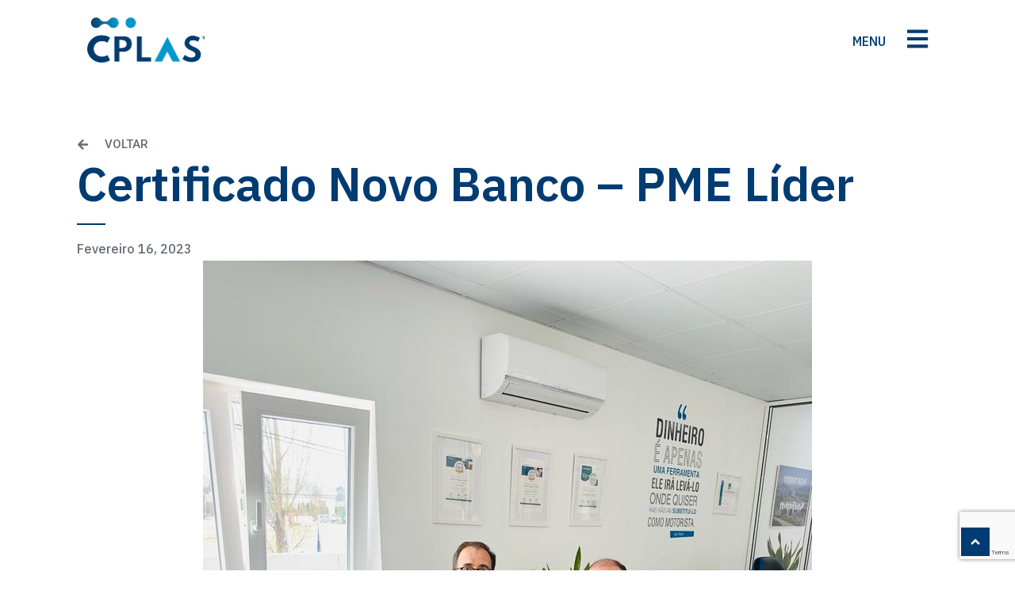

--- FILE ---
content_type: text/html; charset=utf-8
request_url: https://www.google.com/recaptcha/api2/anchor?ar=1&k=6LcoCUopAAAAAL1xRGgpogDhWZtpZL1JxUiJPOR0&co=aHR0cHM6Ly9jcGxhcy5wdDo0NDM.&hl=en&v=PoyoqOPhxBO7pBk68S4YbpHZ&size=invisible&anchor-ms=20000&execute-ms=30000&cb=9ak2abv8ieun
body_size: 49650
content:
<!DOCTYPE HTML><html dir="ltr" lang="en"><head><meta http-equiv="Content-Type" content="text/html; charset=UTF-8">
<meta http-equiv="X-UA-Compatible" content="IE=edge">
<title>reCAPTCHA</title>
<style type="text/css">
/* cyrillic-ext */
@font-face {
  font-family: 'Roboto';
  font-style: normal;
  font-weight: 400;
  font-stretch: 100%;
  src: url(//fonts.gstatic.com/s/roboto/v48/KFO7CnqEu92Fr1ME7kSn66aGLdTylUAMa3GUBHMdazTgWw.woff2) format('woff2');
  unicode-range: U+0460-052F, U+1C80-1C8A, U+20B4, U+2DE0-2DFF, U+A640-A69F, U+FE2E-FE2F;
}
/* cyrillic */
@font-face {
  font-family: 'Roboto';
  font-style: normal;
  font-weight: 400;
  font-stretch: 100%;
  src: url(//fonts.gstatic.com/s/roboto/v48/KFO7CnqEu92Fr1ME7kSn66aGLdTylUAMa3iUBHMdazTgWw.woff2) format('woff2');
  unicode-range: U+0301, U+0400-045F, U+0490-0491, U+04B0-04B1, U+2116;
}
/* greek-ext */
@font-face {
  font-family: 'Roboto';
  font-style: normal;
  font-weight: 400;
  font-stretch: 100%;
  src: url(//fonts.gstatic.com/s/roboto/v48/KFO7CnqEu92Fr1ME7kSn66aGLdTylUAMa3CUBHMdazTgWw.woff2) format('woff2');
  unicode-range: U+1F00-1FFF;
}
/* greek */
@font-face {
  font-family: 'Roboto';
  font-style: normal;
  font-weight: 400;
  font-stretch: 100%;
  src: url(//fonts.gstatic.com/s/roboto/v48/KFO7CnqEu92Fr1ME7kSn66aGLdTylUAMa3-UBHMdazTgWw.woff2) format('woff2');
  unicode-range: U+0370-0377, U+037A-037F, U+0384-038A, U+038C, U+038E-03A1, U+03A3-03FF;
}
/* math */
@font-face {
  font-family: 'Roboto';
  font-style: normal;
  font-weight: 400;
  font-stretch: 100%;
  src: url(//fonts.gstatic.com/s/roboto/v48/KFO7CnqEu92Fr1ME7kSn66aGLdTylUAMawCUBHMdazTgWw.woff2) format('woff2');
  unicode-range: U+0302-0303, U+0305, U+0307-0308, U+0310, U+0312, U+0315, U+031A, U+0326-0327, U+032C, U+032F-0330, U+0332-0333, U+0338, U+033A, U+0346, U+034D, U+0391-03A1, U+03A3-03A9, U+03B1-03C9, U+03D1, U+03D5-03D6, U+03F0-03F1, U+03F4-03F5, U+2016-2017, U+2034-2038, U+203C, U+2040, U+2043, U+2047, U+2050, U+2057, U+205F, U+2070-2071, U+2074-208E, U+2090-209C, U+20D0-20DC, U+20E1, U+20E5-20EF, U+2100-2112, U+2114-2115, U+2117-2121, U+2123-214F, U+2190, U+2192, U+2194-21AE, U+21B0-21E5, U+21F1-21F2, U+21F4-2211, U+2213-2214, U+2216-22FF, U+2308-230B, U+2310, U+2319, U+231C-2321, U+2336-237A, U+237C, U+2395, U+239B-23B7, U+23D0, U+23DC-23E1, U+2474-2475, U+25AF, U+25B3, U+25B7, U+25BD, U+25C1, U+25CA, U+25CC, U+25FB, U+266D-266F, U+27C0-27FF, U+2900-2AFF, U+2B0E-2B11, U+2B30-2B4C, U+2BFE, U+3030, U+FF5B, U+FF5D, U+1D400-1D7FF, U+1EE00-1EEFF;
}
/* symbols */
@font-face {
  font-family: 'Roboto';
  font-style: normal;
  font-weight: 400;
  font-stretch: 100%;
  src: url(//fonts.gstatic.com/s/roboto/v48/KFO7CnqEu92Fr1ME7kSn66aGLdTylUAMaxKUBHMdazTgWw.woff2) format('woff2');
  unicode-range: U+0001-000C, U+000E-001F, U+007F-009F, U+20DD-20E0, U+20E2-20E4, U+2150-218F, U+2190, U+2192, U+2194-2199, U+21AF, U+21E6-21F0, U+21F3, U+2218-2219, U+2299, U+22C4-22C6, U+2300-243F, U+2440-244A, U+2460-24FF, U+25A0-27BF, U+2800-28FF, U+2921-2922, U+2981, U+29BF, U+29EB, U+2B00-2BFF, U+4DC0-4DFF, U+FFF9-FFFB, U+10140-1018E, U+10190-1019C, U+101A0, U+101D0-101FD, U+102E0-102FB, U+10E60-10E7E, U+1D2C0-1D2D3, U+1D2E0-1D37F, U+1F000-1F0FF, U+1F100-1F1AD, U+1F1E6-1F1FF, U+1F30D-1F30F, U+1F315, U+1F31C, U+1F31E, U+1F320-1F32C, U+1F336, U+1F378, U+1F37D, U+1F382, U+1F393-1F39F, U+1F3A7-1F3A8, U+1F3AC-1F3AF, U+1F3C2, U+1F3C4-1F3C6, U+1F3CA-1F3CE, U+1F3D4-1F3E0, U+1F3ED, U+1F3F1-1F3F3, U+1F3F5-1F3F7, U+1F408, U+1F415, U+1F41F, U+1F426, U+1F43F, U+1F441-1F442, U+1F444, U+1F446-1F449, U+1F44C-1F44E, U+1F453, U+1F46A, U+1F47D, U+1F4A3, U+1F4B0, U+1F4B3, U+1F4B9, U+1F4BB, U+1F4BF, U+1F4C8-1F4CB, U+1F4D6, U+1F4DA, U+1F4DF, U+1F4E3-1F4E6, U+1F4EA-1F4ED, U+1F4F7, U+1F4F9-1F4FB, U+1F4FD-1F4FE, U+1F503, U+1F507-1F50B, U+1F50D, U+1F512-1F513, U+1F53E-1F54A, U+1F54F-1F5FA, U+1F610, U+1F650-1F67F, U+1F687, U+1F68D, U+1F691, U+1F694, U+1F698, U+1F6AD, U+1F6B2, U+1F6B9-1F6BA, U+1F6BC, U+1F6C6-1F6CF, U+1F6D3-1F6D7, U+1F6E0-1F6EA, U+1F6F0-1F6F3, U+1F6F7-1F6FC, U+1F700-1F7FF, U+1F800-1F80B, U+1F810-1F847, U+1F850-1F859, U+1F860-1F887, U+1F890-1F8AD, U+1F8B0-1F8BB, U+1F8C0-1F8C1, U+1F900-1F90B, U+1F93B, U+1F946, U+1F984, U+1F996, U+1F9E9, U+1FA00-1FA6F, U+1FA70-1FA7C, U+1FA80-1FA89, U+1FA8F-1FAC6, U+1FACE-1FADC, U+1FADF-1FAE9, U+1FAF0-1FAF8, U+1FB00-1FBFF;
}
/* vietnamese */
@font-face {
  font-family: 'Roboto';
  font-style: normal;
  font-weight: 400;
  font-stretch: 100%;
  src: url(//fonts.gstatic.com/s/roboto/v48/KFO7CnqEu92Fr1ME7kSn66aGLdTylUAMa3OUBHMdazTgWw.woff2) format('woff2');
  unicode-range: U+0102-0103, U+0110-0111, U+0128-0129, U+0168-0169, U+01A0-01A1, U+01AF-01B0, U+0300-0301, U+0303-0304, U+0308-0309, U+0323, U+0329, U+1EA0-1EF9, U+20AB;
}
/* latin-ext */
@font-face {
  font-family: 'Roboto';
  font-style: normal;
  font-weight: 400;
  font-stretch: 100%;
  src: url(//fonts.gstatic.com/s/roboto/v48/KFO7CnqEu92Fr1ME7kSn66aGLdTylUAMa3KUBHMdazTgWw.woff2) format('woff2');
  unicode-range: U+0100-02BA, U+02BD-02C5, U+02C7-02CC, U+02CE-02D7, U+02DD-02FF, U+0304, U+0308, U+0329, U+1D00-1DBF, U+1E00-1E9F, U+1EF2-1EFF, U+2020, U+20A0-20AB, U+20AD-20C0, U+2113, U+2C60-2C7F, U+A720-A7FF;
}
/* latin */
@font-face {
  font-family: 'Roboto';
  font-style: normal;
  font-weight: 400;
  font-stretch: 100%;
  src: url(//fonts.gstatic.com/s/roboto/v48/KFO7CnqEu92Fr1ME7kSn66aGLdTylUAMa3yUBHMdazQ.woff2) format('woff2');
  unicode-range: U+0000-00FF, U+0131, U+0152-0153, U+02BB-02BC, U+02C6, U+02DA, U+02DC, U+0304, U+0308, U+0329, U+2000-206F, U+20AC, U+2122, U+2191, U+2193, U+2212, U+2215, U+FEFF, U+FFFD;
}
/* cyrillic-ext */
@font-face {
  font-family: 'Roboto';
  font-style: normal;
  font-weight: 500;
  font-stretch: 100%;
  src: url(//fonts.gstatic.com/s/roboto/v48/KFO7CnqEu92Fr1ME7kSn66aGLdTylUAMa3GUBHMdazTgWw.woff2) format('woff2');
  unicode-range: U+0460-052F, U+1C80-1C8A, U+20B4, U+2DE0-2DFF, U+A640-A69F, U+FE2E-FE2F;
}
/* cyrillic */
@font-face {
  font-family: 'Roboto';
  font-style: normal;
  font-weight: 500;
  font-stretch: 100%;
  src: url(//fonts.gstatic.com/s/roboto/v48/KFO7CnqEu92Fr1ME7kSn66aGLdTylUAMa3iUBHMdazTgWw.woff2) format('woff2');
  unicode-range: U+0301, U+0400-045F, U+0490-0491, U+04B0-04B1, U+2116;
}
/* greek-ext */
@font-face {
  font-family: 'Roboto';
  font-style: normal;
  font-weight: 500;
  font-stretch: 100%;
  src: url(//fonts.gstatic.com/s/roboto/v48/KFO7CnqEu92Fr1ME7kSn66aGLdTylUAMa3CUBHMdazTgWw.woff2) format('woff2');
  unicode-range: U+1F00-1FFF;
}
/* greek */
@font-face {
  font-family: 'Roboto';
  font-style: normal;
  font-weight: 500;
  font-stretch: 100%;
  src: url(//fonts.gstatic.com/s/roboto/v48/KFO7CnqEu92Fr1ME7kSn66aGLdTylUAMa3-UBHMdazTgWw.woff2) format('woff2');
  unicode-range: U+0370-0377, U+037A-037F, U+0384-038A, U+038C, U+038E-03A1, U+03A3-03FF;
}
/* math */
@font-face {
  font-family: 'Roboto';
  font-style: normal;
  font-weight: 500;
  font-stretch: 100%;
  src: url(//fonts.gstatic.com/s/roboto/v48/KFO7CnqEu92Fr1ME7kSn66aGLdTylUAMawCUBHMdazTgWw.woff2) format('woff2');
  unicode-range: U+0302-0303, U+0305, U+0307-0308, U+0310, U+0312, U+0315, U+031A, U+0326-0327, U+032C, U+032F-0330, U+0332-0333, U+0338, U+033A, U+0346, U+034D, U+0391-03A1, U+03A3-03A9, U+03B1-03C9, U+03D1, U+03D5-03D6, U+03F0-03F1, U+03F4-03F5, U+2016-2017, U+2034-2038, U+203C, U+2040, U+2043, U+2047, U+2050, U+2057, U+205F, U+2070-2071, U+2074-208E, U+2090-209C, U+20D0-20DC, U+20E1, U+20E5-20EF, U+2100-2112, U+2114-2115, U+2117-2121, U+2123-214F, U+2190, U+2192, U+2194-21AE, U+21B0-21E5, U+21F1-21F2, U+21F4-2211, U+2213-2214, U+2216-22FF, U+2308-230B, U+2310, U+2319, U+231C-2321, U+2336-237A, U+237C, U+2395, U+239B-23B7, U+23D0, U+23DC-23E1, U+2474-2475, U+25AF, U+25B3, U+25B7, U+25BD, U+25C1, U+25CA, U+25CC, U+25FB, U+266D-266F, U+27C0-27FF, U+2900-2AFF, U+2B0E-2B11, U+2B30-2B4C, U+2BFE, U+3030, U+FF5B, U+FF5D, U+1D400-1D7FF, U+1EE00-1EEFF;
}
/* symbols */
@font-face {
  font-family: 'Roboto';
  font-style: normal;
  font-weight: 500;
  font-stretch: 100%;
  src: url(//fonts.gstatic.com/s/roboto/v48/KFO7CnqEu92Fr1ME7kSn66aGLdTylUAMaxKUBHMdazTgWw.woff2) format('woff2');
  unicode-range: U+0001-000C, U+000E-001F, U+007F-009F, U+20DD-20E0, U+20E2-20E4, U+2150-218F, U+2190, U+2192, U+2194-2199, U+21AF, U+21E6-21F0, U+21F3, U+2218-2219, U+2299, U+22C4-22C6, U+2300-243F, U+2440-244A, U+2460-24FF, U+25A0-27BF, U+2800-28FF, U+2921-2922, U+2981, U+29BF, U+29EB, U+2B00-2BFF, U+4DC0-4DFF, U+FFF9-FFFB, U+10140-1018E, U+10190-1019C, U+101A0, U+101D0-101FD, U+102E0-102FB, U+10E60-10E7E, U+1D2C0-1D2D3, U+1D2E0-1D37F, U+1F000-1F0FF, U+1F100-1F1AD, U+1F1E6-1F1FF, U+1F30D-1F30F, U+1F315, U+1F31C, U+1F31E, U+1F320-1F32C, U+1F336, U+1F378, U+1F37D, U+1F382, U+1F393-1F39F, U+1F3A7-1F3A8, U+1F3AC-1F3AF, U+1F3C2, U+1F3C4-1F3C6, U+1F3CA-1F3CE, U+1F3D4-1F3E0, U+1F3ED, U+1F3F1-1F3F3, U+1F3F5-1F3F7, U+1F408, U+1F415, U+1F41F, U+1F426, U+1F43F, U+1F441-1F442, U+1F444, U+1F446-1F449, U+1F44C-1F44E, U+1F453, U+1F46A, U+1F47D, U+1F4A3, U+1F4B0, U+1F4B3, U+1F4B9, U+1F4BB, U+1F4BF, U+1F4C8-1F4CB, U+1F4D6, U+1F4DA, U+1F4DF, U+1F4E3-1F4E6, U+1F4EA-1F4ED, U+1F4F7, U+1F4F9-1F4FB, U+1F4FD-1F4FE, U+1F503, U+1F507-1F50B, U+1F50D, U+1F512-1F513, U+1F53E-1F54A, U+1F54F-1F5FA, U+1F610, U+1F650-1F67F, U+1F687, U+1F68D, U+1F691, U+1F694, U+1F698, U+1F6AD, U+1F6B2, U+1F6B9-1F6BA, U+1F6BC, U+1F6C6-1F6CF, U+1F6D3-1F6D7, U+1F6E0-1F6EA, U+1F6F0-1F6F3, U+1F6F7-1F6FC, U+1F700-1F7FF, U+1F800-1F80B, U+1F810-1F847, U+1F850-1F859, U+1F860-1F887, U+1F890-1F8AD, U+1F8B0-1F8BB, U+1F8C0-1F8C1, U+1F900-1F90B, U+1F93B, U+1F946, U+1F984, U+1F996, U+1F9E9, U+1FA00-1FA6F, U+1FA70-1FA7C, U+1FA80-1FA89, U+1FA8F-1FAC6, U+1FACE-1FADC, U+1FADF-1FAE9, U+1FAF0-1FAF8, U+1FB00-1FBFF;
}
/* vietnamese */
@font-face {
  font-family: 'Roboto';
  font-style: normal;
  font-weight: 500;
  font-stretch: 100%;
  src: url(//fonts.gstatic.com/s/roboto/v48/KFO7CnqEu92Fr1ME7kSn66aGLdTylUAMa3OUBHMdazTgWw.woff2) format('woff2');
  unicode-range: U+0102-0103, U+0110-0111, U+0128-0129, U+0168-0169, U+01A0-01A1, U+01AF-01B0, U+0300-0301, U+0303-0304, U+0308-0309, U+0323, U+0329, U+1EA0-1EF9, U+20AB;
}
/* latin-ext */
@font-face {
  font-family: 'Roboto';
  font-style: normal;
  font-weight: 500;
  font-stretch: 100%;
  src: url(//fonts.gstatic.com/s/roboto/v48/KFO7CnqEu92Fr1ME7kSn66aGLdTylUAMa3KUBHMdazTgWw.woff2) format('woff2');
  unicode-range: U+0100-02BA, U+02BD-02C5, U+02C7-02CC, U+02CE-02D7, U+02DD-02FF, U+0304, U+0308, U+0329, U+1D00-1DBF, U+1E00-1E9F, U+1EF2-1EFF, U+2020, U+20A0-20AB, U+20AD-20C0, U+2113, U+2C60-2C7F, U+A720-A7FF;
}
/* latin */
@font-face {
  font-family: 'Roboto';
  font-style: normal;
  font-weight: 500;
  font-stretch: 100%;
  src: url(//fonts.gstatic.com/s/roboto/v48/KFO7CnqEu92Fr1ME7kSn66aGLdTylUAMa3yUBHMdazQ.woff2) format('woff2');
  unicode-range: U+0000-00FF, U+0131, U+0152-0153, U+02BB-02BC, U+02C6, U+02DA, U+02DC, U+0304, U+0308, U+0329, U+2000-206F, U+20AC, U+2122, U+2191, U+2193, U+2212, U+2215, U+FEFF, U+FFFD;
}
/* cyrillic-ext */
@font-face {
  font-family: 'Roboto';
  font-style: normal;
  font-weight: 900;
  font-stretch: 100%;
  src: url(//fonts.gstatic.com/s/roboto/v48/KFO7CnqEu92Fr1ME7kSn66aGLdTylUAMa3GUBHMdazTgWw.woff2) format('woff2');
  unicode-range: U+0460-052F, U+1C80-1C8A, U+20B4, U+2DE0-2DFF, U+A640-A69F, U+FE2E-FE2F;
}
/* cyrillic */
@font-face {
  font-family: 'Roboto';
  font-style: normal;
  font-weight: 900;
  font-stretch: 100%;
  src: url(//fonts.gstatic.com/s/roboto/v48/KFO7CnqEu92Fr1ME7kSn66aGLdTylUAMa3iUBHMdazTgWw.woff2) format('woff2');
  unicode-range: U+0301, U+0400-045F, U+0490-0491, U+04B0-04B1, U+2116;
}
/* greek-ext */
@font-face {
  font-family: 'Roboto';
  font-style: normal;
  font-weight: 900;
  font-stretch: 100%;
  src: url(//fonts.gstatic.com/s/roboto/v48/KFO7CnqEu92Fr1ME7kSn66aGLdTylUAMa3CUBHMdazTgWw.woff2) format('woff2');
  unicode-range: U+1F00-1FFF;
}
/* greek */
@font-face {
  font-family: 'Roboto';
  font-style: normal;
  font-weight: 900;
  font-stretch: 100%;
  src: url(//fonts.gstatic.com/s/roboto/v48/KFO7CnqEu92Fr1ME7kSn66aGLdTylUAMa3-UBHMdazTgWw.woff2) format('woff2');
  unicode-range: U+0370-0377, U+037A-037F, U+0384-038A, U+038C, U+038E-03A1, U+03A3-03FF;
}
/* math */
@font-face {
  font-family: 'Roboto';
  font-style: normal;
  font-weight: 900;
  font-stretch: 100%;
  src: url(//fonts.gstatic.com/s/roboto/v48/KFO7CnqEu92Fr1ME7kSn66aGLdTylUAMawCUBHMdazTgWw.woff2) format('woff2');
  unicode-range: U+0302-0303, U+0305, U+0307-0308, U+0310, U+0312, U+0315, U+031A, U+0326-0327, U+032C, U+032F-0330, U+0332-0333, U+0338, U+033A, U+0346, U+034D, U+0391-03A1, U+03A3-03A9, U+03B1-03C9, U+03D1, U+03D5-03D6, U+03F0-03F1, U+03F4-03F5, U+2016-2017, U+2034-2038, U+203C, U+2040, U+2043, U+2047, U+2050, U+2057, U+205F, U+2070-2071, U+2074-208E, U+2090-209C, U+20D0-20DC, U+20E1, U+20E5-20EF, U+2100-2112, U+2114-2115, U+2117-2121, U+2123-214F, U+2190, U+2192, U+2194-21AE, U+21B0-21E5, U+21F1-21F2, U+21F4-2211, U+2213-2214, U+2216-22FF, U+2308-230B, U+2310, U+2319, U+231C-2321, U+2336-237A, U+237C, U+2395, U+239B-23B7, U+23D0, U+23DC-23E1, U+2474-2475, U+25AF, U+25B3, U+25B7, U+25BD, U+25C1, U+25CA, U+25CC, U+25FB, U+266D-266F, U+27C0-27FF, U+2900-2AFF, U+2B0E-2B11, U+2B30-2B4C, U+2BFE, U+3030, U+FF5B, U+FF5D, U+1D400-1D7FF, U+1EE00-1EEFF;
}
/* symbols */
@font-face {
  font-family: 'Roboto';
  font-style: normal;
  font-weight: 900;
  font-stretch: 100%;
  src: url(//fonts.gstatic.com/s/roboto/v48/KFO7CnqEu92Fr1ME7kSn66aGLdTylUAMaxKUBHMdazTgWw.woff2) format('woff2');
  unicode-range: U+0001-000C, U+000E-001F, U+007F-009F, U+20DD-20E0, U+20E2-20E4, U+2150-218F, U+2190, U+2192, U+2194-2199, U+21AF, U+21E6-21F0, U+21F3, U+2218-2219, U+2299, U+22C4-22C6, U+2300-243F, U+2440-244A, U+2460-24FF, U+25A0-27BF, U+2800-28FF, U+2921-2922, U+2981, U+29BF, U+29EB, U+2B00-2BFF, U+4DC0-4DFF, U+FFF9-FFFB, U+10140-1018E, U+10190-1019C, U+101A0, U+101D0-101FD, U+102E0-102FB, U+10E60-10E7E, U+1D2C0-1D2D3, U+1D2E0-1D37F, U+1F000-1F0FF, U+1F100-1F1AD, U+1F1E6-1F1FF, U+1F30D-1F30F, U+1F315, U+1F31C, U+1F31E, U+1F320-1F32C, U+1F336, U+1F378, U+1F37D, U+1F382, U+1F393-1F39F, U+1F3A7-1F3A8, U+1F3AC-1F3AF, U+1F3C2, U+1F3C4-1F3C6, U+1F3CA-1F3CE, U+1F3D4-1F3E0, U+1F3ED, U+1F3F1-1F3F3, U+1F3F5-1F3F7, U+1F408, U+1F415, U+1F41F, U+1F426, U+1F43F, U+1F441-1F442, U+1F444, U+1F446-1F449, U+1F44C-1F44E, U+1F453, U+1F46A, U+1F47D, U+1F4A3, U+1F4B0, U+1F4B3, U+1F4B9, U+1F4BB, U+1F4BF, U+1F4C8-1F4CB, U+1F4D6, U+1F4DA, U+1F4DF, U+1F4E3-1F4E6, U+1F4EA-1F4ED, U+1F4F7, U+1F4F9-1F4FB, U+1F4FD-1F4FE, U+1F503, U+1F507-1F50B, U+1F50D, U+1F512-1F513, U+1F53E-1F54A, U+1F54F-1F5FA, U+1F610, U+1F650-1F67F, U+1F687, U+1F68D, U+1F691, U+1F694, U+1F698, U+1F6AD, U+1F6B2, U+1F6B9-1F6BA, U+1F6BC, U+1F6C6-1F6CF, U+1F6D3-1F6D7, U+1F6E0-1F6EA, U+1F6F0-1F6F3, U+1F6F7-1F6FC, U+1F700-1F7FF, U+1F800-1F80B, U+1F810-1F847, U+1F850-1F859, U+1F860-1F887, U+1F890-1F8AD, U+1F8B0-1F8BB, U+1F8C0-1F8C1, U+1F900-1F90B, U+1F93B, U+1F946, U+1F984, U+1F996, U+1F9E9, U+1FA00-1FA6F, U+1FA70-1FA7C, U+1FA80-1FA89, U+1FA8F-1FAC6, U+1FACE-1FADC, U+1FADF-1FAE9, U+1FAF0-1FAF8, U+1FB00-1FBFF;
}
/* vietnamese */
@font-face {
  font-family: 'Roboto';
  font-style: normal;
  font-weight: 900;
  font-stretch: 100%;
  src: url(//fonts.gstatic.com/s/roboto/v48/KFO7CnqEu92Fr1ME7kSn66aGLdTylUAMa3OUBHMdazTgWw.woff2) format('woff2');
  unicode-range: U+0102-0103, U+0110-0111, U+0128-0129, U+0168-0169, U+01A0-01A1, U+01AF-01B0, U+0300-0301, U+0303-0304, U+0308-0309, U+0323, U+0329, U+1EA0-1EF9, U+20AB;
}
/* latin-ext */
@font-face {
  font-family: 'Roboto';
  font-style: normal;
  font-weight: 900;
  font-stretch: 100%;
  src: url(//fonts.gstatic.com/s/roboto/v48/KFO7CnqEu92Fr1ME7kSn66aGLdTylUAMa3KUBHMdazTgWw.woff2) format('woff2');
  unicode-range: U+0100-02BA, U+02BD-02C5, U+02C7-02CC, U+02CE-02D7, U+02DD-02FF, U+0304, U+0308, U+0329, U+1D00-1DBF, U+1E00-1E9F, U+1EF2-1EFF, U+2020, U+20A0-20AB, U+20AD-20C0, U+2113, U+2C60-2C7F, U+A720-A7FF;
}
/* latin */
@font-face {
  font-family: 'Roboto';
  font-style: normal;
  font-weight: 900;
  font-stretch: 100%;
  src: url(//fonts.gstatic.com/s/roboto/v48/KFO7CnqEu92Fr1ME7kSn66aGLdTylUAMa3yUBHMdazQ.woff2) format('woff2');
  unicode-range: U+0000-00FF, U+0131, U+0152-0153, U+02BB-02BC, U+02C6, U+02DA, U+02DC, U+0304, U+0308, U+0329, U+2000-206F, U+20AC, U+2122, U+2191, U+2193, U+2212, U+2215, U+FEFF, U+FFFD;
}

</style>
<link rel="stylesheet" type="text/css" href="https://www.gstatic.com/recaptcha/releases/PoyoqOPhxBO7pBk68S4YbpHZ/styles__ltr.css">
<script nonce="AQXFcw4s8MD695aN4X7EBg" type="text/javascript">window['__recaptcha_api'] = 'https://www.google.com/recaptcha/api2/';</script>
<script type="text/javascript" src="https://www.gstatic.com/recaptcha/releases/PoyoqOPhxBO7pBk68S4YbpHZ/recaptcha__en.js" nonce="AQXFcw4s8MD695aN4X7EBg">
      
    </script></head>
<body><div id="rc-anchor-alert" class="rc-anchor-alert"></div>
<input type="hidden" id="recaptcha-token" value="[base64]">
<script type="text/javascript" nonce="AQXFcw4s8MD695aN4X7EBg">
      recaptcha.anchor.Main.init("[\x22ainput\x22,[\x22bgdata\x22,\x22\x22,\[base64]/[base64]/[base64]/ZyhXLGgpOnEoW04sMjEsbF0sVywwKSxoKSxmYWxzZSxmYWxzZSl9Y2F0Y2goayl7RygzNTgsVyk/[base64]/[base64]/[base64]/[base64]/[base64]/[base64]/[base64]/bmV3IEJbT10oRFswXSk6dz09Mj9uZXcgQltPXShEWzBdLERbMV0pOnc9PTM/bmV3IEJbT10oRFswXSxEWzFdLERbMl0pOnc9PTQ/[base64]/[base64]/[base64]/[base64]/[base64]\\u003d\x22,\[base64]\\u003d\x22,\[base64]/CqMKbEWXCjkLCqg3CtEvDrhkgw70SWcOweMK0w5QudcK3wq3CqcKFw5wLAXHDuMOHFmlHN8OZX8OzSCvCv0PClsOZw70XKU7Clgt+woYgFcOzeGVdwqXCocOuA8K3wrTCtz9HB8KOXGkVTMKbQjDDisKjd3rDqcKbwrVNY8Khw7DDtcO/[base64]/CvwHDmR4DwrM8wrXDpwPClDl6f8Orw7jDjFXDoMKUCCPCgy1mwpzDnsOTwq1dwqU4YMOhwpfDnsOJNH9dZRnCji0swqgBwpR/D8KNw4PDmMOWw6MIw4AuQSg9WVjCgcK9MwDDj8OZX8KCXTrCkcKPw4bDucOUK8OBwpM+UQYxwrvDuMOMYXnCv8O0w73CjcOswpY3C8KSaEsRO0xOJsOeesKyecOKVjLCuw/DqMOBw6NYSRnDs8Obw5vDszhBWcOhwqlOw6Jzw7MBwrfCnnsWTQvDqlTDo8ONUcOiwolFwprDuMO6wrfDq8ONAEJ6Wn/[base64]/ChcKTFsOvw7PCnsKlw41ILGLCsMKnw4N7w5nDicOoK8KbfcK0wrnDi8O8wq0mesOgQcKxTcOKwoAjwoZXbH1WZD/CiMKlI2/DjsOOw7lLw5TDrsKpYXPDoHpdwpzDsSwUCEA5PMKrQsKTaXxCw4PCtUx3w7TDhBhuEMKlW1rDpcOMwrAKwr9Owpkxw6XCs8K8wqDCoV3ChmZ+w5lOYMO9UGTCoMOrGsOXDTXDnBwGw53CuVrCq8OFw7vCmF9JMBnCvMK3w7NVXsKiwqViwr/DlRLDkiQ9w4RFw4Ybwq/[base64]/wo3DtQjDuyfDgjJ0PsKEFsKlwqvDl1PCtA5QcwjDoD4Kw7x7w4dRw4bChlbDtsO7NzDDusOZwoRHHcKfwrvDmmzCuMK4woMnw6FyfsKiB8OyMcKnVcKoKMORQxbCuxLCtcONw5fDkRbCgwETw60lDHTDg8KBw6vCpsOVTFDDhjTCn8Kjw77CnCxxS8KWw45yw7DDuH/[base64]/DqW5Sw4Ecw4XCg8KMwqDCjDsbwqMPw7Alwr7DgQd6w74YG2Q8wrQ1NMOnw5/[base64]/aE0Bw4zCsibCvjDCtcKHw6vDhghiw4tOw7c/F8OBw6HDsFtXwpMGCENkw7UVA8OCDCrDjx0Xw787w7zCuGlIHDthwrkkI8OBGVd9IMK7SsKbAEFww6PDpcKDwp9eMkvCoh3Cg2TDhHlqCh/[base64]/CgC/DjsORIBPChHUpexLDusOkesKuw4wRw5vDv8O5w6TCscKRN8OgwrV9w7bClRfCpcOzwo3DmMK4woBGwopmTVViwpwtKcOIF8OJwqUpw5bCuMOVw6MzWzXCmcKIw6bCpBvDnMKeGsOXwqrDu8Oww5XCh8Kfw77DnGgcCEUaL8O1ayTDijHCkFYSAHYHfsOkw7fDgcK/csKQw7drMMKZFMKFwoAswpQpQcKOw4sgwovCv1YOT348wpHCt3bDpcKIZm3CqMKMwrwtw5PChzrDgDgVwpATCsK5wpENwrAADkHCkcKDw7MEw7zDlALChjBYFkTCrMOENh5owqkmwrR4QT/DmzvDiMK8w4wBw4/[base64]/DcOkU8Ohw6HDim7DgsOMwqh2w5MeABlEwrLCgDozY8O+wpsCwqbCgsKxJE1sw6bDsTljwqnDoiVLIG/[base64]/Cj8OBw40wWcKpZDshP8OANkXCvjDDrsO/[base64]/wprCg8OzwqR8ecOYHGkKwrHCpyNEZMK+w7TComonUihtw7XDgMO+M8Orw7XDpypQM8KjblDDhn3CvEwkw6g5EMO3RMObw6fCoSHCmlkGCcOOwq5iM8Ogw6zDu8KYwoY6dmg3wqbDt8OqbQ8ramDCuUkkNsOgWcK6C2Vww5/DuxLDmcKmRcOrQ8OkDcOWSMKKNsOnwqVfwpllPC3DiQQBMGzDjCzDqwgMwogTIi9peSQKLhLChsKQZMKPIcKew4DDnyLCpiLDtMOpwobDhXR7w4/CncOtw6s4PsKcRsOjwq7Chh7ChSLDsD8ASMKRTmzCugtXAMOvw6w2wq8Fb8KwT28mw7bCp2ZbbT01w6XDpMKhPT/ClsOZwqvDhcOiw6pANgd/w4jCgsKNw59BJ8KKw6/DqsKWA8K/w63Cl8KUwobCnmkqHMKSwpxZw7hYGsKLwpvCmsKVNRbDhMKUUgXCkMOyXDDChMOiwrTCrWzDiRzClcOSwqVmwr7CncOSD0rDizjCn0rDmcKzwo3Dkw/DikMRw6V+BMOUQ8Ogw4TCoybDqjTCszvDiDNtHH0vwrcdwp/CuSZtZcODKsKEw40SWWhQwrwwK3PDmQzCpsOPw6TDr8OOwrIgwrcpwolvc8Kaw7UTwo3Cr8Oew5Q7wqjCmcKnf8KkQcO/[base64]/[base64]/DmcKcHQ3ChgnDuSTCtx3DvnfDsx0swrnCsMO6FsKUw5IGwqFAwrbCosKrF1tbBXJewpfDtMKEwosbwozCtTnDgD4oA2fCi8KXXhLDn8K9CF7Dl8K3XknDuRjDtMOEKQTCiEPDjMKGwol8WMKNGWlLw5JhwrnChcK5w6BoJTonw5/Dp8KBI8OSwqLDmcOqw4d6wrMWEytjOSfDosKHck7DrcO2wqTCoj3ChT3CqMK2I8Krw4N2wrjCqnpTBQIEw5TCjxPDvsKGw5bCoEZRwr83w5VkSsKxwqrDqsOCGsOiw41/[base64]/[base64]/F8KmwpNcw6PDp8KKw6fDoRLCl8O+wrrCk8Obw40TZMKNClTDn8KxS8KyaMOww4nDkiphwqRSwrgKWMKdChPDhMK4w6PCpXXDk8OQwpDChcOIZDgQw6PCjcK/wp3DlVB7w6dscMKPw4IiI8OJwpFUwrhFUnFUYUbCjj9EYmtNw6BmwrLDtsKow5bDtCBnwq5kwrY9I3UBwqzDjcOfcMOAAsOqdMKpR30WwpVIwo7DoVjDjhnCojImHsKZwq5sCsOCwqoqwp3Dg0zDlWwGwpbDr8KBw5HCjMOfCMOOwo/Ck8KawrV1UsKldTZyw6jCl8OJwqrCv3UWNiIQB8KRAWrCjMKHTiPCjsOpwqvDrcOhw6TCh8OIFMOSw5bDs8K5X8OqXcOTw5FVEgrCg29DN8KtwqTDqcOtfMOEBMKjw7gxDkbDvBXDnCpbLw1/bwFyPW4Uwq8Aw6QFwq/ClsK/NMKRw4rCo1VUEzcLXcKUfwTDk8Ksw4zDkMOob1vCoMO3KXTDqMK2GVLDnzNqwojCjV4nw7DDkxpcdFPDosKnWWgBMHBBwp/DtmNNCS9hwoxBKsO+wqgLUcK0w58fw4E9XcOLworDiCIVwoDDmjLChcO2QXjDocK4SMOPQcKAwqPCg8KJKjk8w53DmRJyGsKIwpUCaz7CkCkEw4FEOlFNwr7CrXVGwo/Dr8KdVsKJwo7CoTDCp1pzw5nDkgR6dSRzIVnDhhJkCMOeXD7DkMOywq9pYzNCwrAcwrwyOFXCjMKJfmAOPXwaw4/ClcOiDAzChinDokISRsKVUMKrw4ltwpDCuMOEwoTCu8OTw61rBsKOwroQP8KpwrLCgXrCpsOow6bCkmBEw4HCk27CjHHCpsO/fiDDjDZAw7fDmD0yw5zDtcKgw5vDmi7CvcOXw4xHwpTDrn7CmMKQIC0iw6PDjhrDv8KCJcKIfcOjaU/[base64]/Cj8KewqEgKMKfwrXCjW7CgHjDl04Fw5BVRWR7w7hTwqYhw6ANC8OtcBXClsKCUjXDnzDClAjDmsOnbzYwwqTCqsOwZ2fDh8OZfcOOwroafsKEw7tzVSdYSgEdwpTCqsOoecK+w6vDncOkd8OMw6xVcMOvDU/DvlDDsWnCmsKPwpPCnwwUwqBvLMKxKsKOPcKeOMOnUybDj8OMwpFgLxHDqyJsw6jCrnR9w65geFJmw4sGw4Vow7HDh8KCTMOueAYPw7gVFsKiwozCusOwdCLClkAUw7QXwp/Du8ONOEnDjsOEXlrDtcKkwpLCjMO5wrrCmcOeVsOiBHLDvcKyP8K1wqgCZkXCisOMwpUPJcOqw4PDtQZUV8OCdMO6wpnChsKJDB/CvcOpBMKew6/CjRLDmiLCrMOWMSRFwpbDpsOtOztRw542wrd8L8KZw7BYKcOSw4HDpRjDnRc6H8Kfw7jCti9Uw4TCgSJkw4tuw48vw7QFFUfDjzfCtGjDusOLbcOQO8Kcw5HDiMKcwq8Iw5TDqcKwSMKKw4BDw7gPExcLfz8+wqfCq8KeIAPDusOCecKyFsKkL3/[base64]/[base64]/DtW3CgH0aPcOORm3Do8KqwrILwo3CjMKBwqfCpFMKw6oCwoLCil3Dhil/RjNMO8O7w6rDt8ORLMKhasKrSsO9SgB7XRZHA8KowqlNSSfDt8KOwoHCuFMJw4LCgHdoAcKMRyLDl8K9w5PDnMOiTgtFNcOTQ2PDrFAQw6TCrsOQIMKUw7PCsgPCthnCvG/DmjDDqMO3w4PCpsO9w6cLwoTClH/DmcKafQg1w7NdwonDsMOnw77CpcOYwo9OwqHDnMKZKELCkWnCtENYHMKuRMOWAz8kHSPCiFc1w5xuwpzDq2ZRwocTw5M5WEzDtcOyw5jDkcOkEMO5AcOSKH/CsFDCgWzCvsKkAkHCt8K/[base64]/[base64]/[base64]/DtUvDusOnwrE8QsKLOT7CjSsvXmjDvsO6C8KDw61de0bCigoUecOJw5LCgMKaw7nCgMOIwrvCosOdMhTDuMKjW8KmwqTCox9dKcO0w7LCmMOhwo/DokTCocOHOQRyaMOhO8K5fApMZMK/DlzCvsK5Ohk/w6IAY1JjwoDCnsKXw4PDrcObHC5PwrpVwo88w5nDvTwhwoIlwqLCqsOJZ8Kqw5PClmjDg8KlIwVWdMKSw6LDnXkWOgDDm2XDkxxrwpfCnsKxOg3CuDoxFsOSwoLDqU3Du8O6wrlbwodrMEJqA3VPwpDCr8KCwrRNMG/DugPDvsORw6rDjHLCpsKrfgbDiMOqIsKtF8OqwqTCuwjDosK1w6fCjVzDpcOgw4fDtsOpw7dww7sPQsO/SwzCu8KZw4PClznChMKaw5bDkiBBDcObw7rCiALCmH3CjcKQAknDqTnCk8OWWWrCn1o3esOGworDmgIccxbCncK7w4sSTHEJworDmT/DqFttIllzw4PCjz8hZk5hMxbCm1NCw57DiFTCghTDv8KuwoXDplsZwrFoQsObw47CucKUwoLDm1kpw49Zw7fDqsKeET4VwqXCrcKpw5jDhV/DkcObJ0lnwp9DEhQNw57Cnwg+w6IAw7A5VMKnUFk5wq4IBsObw7QCHcKpwpvCpMOrwokQw77CssOHQsKCw4fDtcOTDcKSTMKKw78dwpjDgDRuFEvDlTMMBznDrcKcwpPDgcOAwofCgsOzw57CoF9Fw5jDr8KJwqrDoCYQJsOYRmsRTX/CmQLDi0bCqsKqa8O6fTsLDsODw49nVMKPDcOOwrEeOMKawpzDq8KUwqEjQC0pfWkmw4vDjw40PMKhel/Dq8OVXRLDqz7ChcKqw5hlw7zCi8OHwqAMa8Kmw5sawrbCnUrCpsOHwqAUYcOiJzHCnsO7UQJIw7tqRGPDg8Kkw7fDksKMwpUCacK/ECQyw6EMwplpw77Drk8aL8OQw6jDosKlw4DCu8KNwqnDiTkJw6bCr8Ouw6xcC8Kcw5Yjw5nCsWrCucKNwqHCqVEdw5pvwoXDoSHCmMKiwppkWMK4wp/DpMOtaS/CswcFwpbCpXUZW8OwwpQEaHvDjsKDfmrCtsOcXsKOSsOQPsKbekTCvcK8w5/[base64]/wpk8UQhkw4Ejw6NKD8OJQRfCmcOxwqXCmxQgC8Oswr4mwpMWS8KQPMOXwrdlEFAHN8KUwqXCnHDCrzc/[base64]/DlQfDqXkvFyDCmUTDsRNHwrUJwrvCkiVJwrfDqMO7wqsFBwPCvGfDhsKzHibDk8KqwqwcAMObwr7Dogc5w788wr3CicOHw744w5NVDnzCuBNxw6ZQwrrCjcObLifCqEkbNG3CpMOwwr08w6DDgR/CgcKxw5vCucKpH0IZwqxKw5EaP8ORAsKVw6vCo8OnwovCv8OWw6JaSUzCrlpzK3Rkw555JMK7w7xWwqp8worDsMKzMsOJLRrCo1fDqWrCmcOxWmIRw7HCqsOMC2PDnlc4wpbCvsK+w7LDhmcIw7wYL2zCqcOJw4JEwr9ewq8XwojCgR7DjsObJSbDs1AsBSrCjcObw4/CgMKERlhkw4bDgsKiwrpuw6M2w6J9IBLDkEnDoMKOwoDDlMK8w6oow6rCu0nCuUpjw4DClMKGR24/[base64]/Cgj7CoTMDw4MZwqbCvF9AwrjCi8Kgwo/DgUrDs1PDhxfCtk4iw7HCsFY/D8KyHRHDqcOuDsKmw4vClyg4AsKkNGbCimfDuTMww5VWw47ChAnDv1rDmnrCgGx/bMOMBsObIMO+eWHDisO7wplfw5vDj8O/wrbCocOWwrvCusOww7LDkMOOw4QeUX4oFX/Ch8ONDV9mw54bwr8/w4DClzvCjMOLGlHCl1fCjX/CmENnSA/[base64]/[base64]/CjsOmw43Dki0DJnBkGiNqw4NRwrxvw5IOQcKrwoZ+w6R1wrXCsMOmMcODKApnWh7DkMO8w4cTLMKOwqMpSMOqwrNWHsKBCcOELsOaAMK4wqLDmiDDucKIUWlsasOow4F+wpLCgEBrY8KYwrsPMSDCgT4/ZBoSXjvDl8Knw4HCoFbCrsKgw65Fw605wqYXDcOQwoghw4ZGw6zDkHhBLsKow6U4w5QcwqzCoGErMGXCpcOdCgg/wozChsOuwqnCrDXDtcOHPEw5HnRxwr8uwqfCuU3DlXA/w69wCS/CnMOWUMK1TsK4w6XDgcKvwqzCpDXDsjkfw5TDhMK3woEEQsK5bRXCscKjbgPDixcBwqkJwrwuLzXCl09Kw5zDqcK8wpolw5wLw7jCimM2GsKPwqQCw5hVwq4ZKyTCpFXCqT5mw5bDm8K3wr/[base64]/[base64]/CsMOhXMO2w5vCkVN3w7/Csh8nw7d5wofCtA0gw4rDhcKIw5JeMsOracKkZ2/[base64]/DpsK5w5cHwo9aNmTDscKqYMOYbBoSOcO6w6bCmE/[base64]/Ck8OpCMK6OMO6w6jDsx3CqErCuiRNwqRpw6LDhWAYNwkmfsKrTV9Ow7rCjEfCocK0wrp2w4jCmMOEw4TClcKdwqg4woPCqn0Ww6nCp8K9wqrCkMO7w7/DuxQiwqxQwpvDoMOlwpDDp0HCvcO6w71ASQcZCAXDsGlPIU/[base64]/Csl3Dv8OGZxzCij7DosOhw61Ewo7Dq8OiJGPDqGk4MD3DmMK5wojDusOywr9XVcKgR8KQwodqJgg8O8Orwpk/[base64]/fD3CncKLwrbDnsOGwoY3wqh0OB48ETdVHMOhw70RRVE2wrx3Q8KOwonDnMOuUj/DisK7w5dYDS7CvEMzwr9dwrV4L8KFwrTCnDYIbcOUw5F3wpzDkzPCqcO2PMKXPsOIKX/[base64]/CogDCgAVaw7rCt8OkwpsFw4cbLsONwrY6MkNva8KNWAzDnzPClcOKwrhOwq1kwq/Ck3zCsDcVTGg+PsOiwqfCucOJwqJdbG4mw7cgBCLDh1QfVVk7w7lAw5UKEMK3esKoF2XDt8KeQ8OXRsKRc3XCg31iKAQpwpBNwqY1bAQFfU1Bw77CksOOaMOswpbDo8O9SMKFwozCjgohcMKHwoAqwrAvc1/CjiHCksKgwqTDk8Kcw6/DnQ5Uw4LDjjxVw64sTW1zbcKqKMKZFsO1wqPChsK7wrzCqcKtCl92w5F0CcOzworCnHN9RsOpW8Ohf8OkwprClMOEw5vDqlsYYsKeE8KraEkNw7bCocOJJ8KEYcKuaXMxwrPDqGp1ezgtwpTDhDDDpsK1wpPDnWDChMKRLwLCvcO/CsKDwp7Dq15ZbMO+HcODWsKXLMOJw4DChl/CmMKGUHsuwoIwNcOCDy4uQMK7cMKnw7rDu8Krw4TChcOqCMOacxhaw47CoMKiw5pAwoTDn0LCjMOdwpvCiUvCsS7DtU4Ew6DCt21Ww7HCoTTDsTB4w63DkDTDhsOwf0bCmsOlwo9bbcKtOkZoBcKkwrc+w6PDn8OiwpvCvzcOb8Knw4jDrsK/wplRwqQFW8KzS2vDrzLDvMKVw5XCosKewpFHwpzDrHDCmAnCt8Kmw4JHSW9YWXDCpFXCpinCgcKpw5vDk8OlRMOGQsOjw4czJ8OIw5Njw5cmw4NIw7xMHcORw7jCliHCusKPQHk5GsOGwpPDojQOwpt2a8OQBcOLIG/Clz5Hc0XCuBU8w4BedcOtFMK3w4vDn0vCtwDDp8KNccO9wojCgUHDskLCnl7CrDAADsKGwr7CpAkAwrhdw4TCj19EB0ZpRy1ZwpzDu2bDhcOBCQvCt8OcTTx/wr99wpBwwoJdwo7DrU0Ow7fDhB/CssOmKkPDsA0TwrjCqRMgI3/CoTszZcO7Z1bCuF0Yw4zDjMKGwrMxTlLCs3MbZMKgP8K1wqzDuBLCgHzDj8OjCsKSwpDDhsOjw79MMznDmsKcWMKXw6xXCMO5w7U7w6nCtcKQJ8OMw4NSw45mesOQL1/CtMO3woFLw5rCicK6w7HDksOUExbDm8KCBRPDqkDCsBXDlsK/w5txV8OrXjsdBSI7G2UVwoDDoms+w4TDjEjDkcOgwrk8w5zCmWAxHFrDvU0nSlTDmg8lw7YgBz3Dp8OqwrbCt21gw6lrw7bDtcKrwqvCklXDsMOjwqUHwoTChcOtOMKcLU0Jw64pF8KfJsKNBAJNbMK2wrfCmxbDrHh/[base64]/DqMOlw69ZfSAuw7IMw7zCisOgUcOtw7csdMKIw64WP8Oew6RiCB/ColvCuxDCkMKxRcOXw7vCjBcjwpVKw4oawpsfw7hKw4E9w6YCwrHCqEPCtTjChjzDmllcwrVCaMKowoBEOToHOR8Gw4FBwpccw6vCv2dHKMKQdMKsQ8O1w4nDt155OMOcwqTCosK8w6TCmcKZwo7DvVNBwpMnCQ/Cl8KVw59AC8KsbFprwrN5UsO7wpbDl0QUwqDDvGzDkMODw7wVPRvDvcKSwogXRTHDqMOqBcOvQMO1w787w6kmLy7DkcO/JsOxOcOvKm/DrFEuw4fCtcOdGkLCgEzCtwRqw57CmykABMOgZcOWwrbCsmkvwpHDunrDqGbCoWTDuUjCnTXDgMKUwpEye8KbOFfCrS7Du8OPXMOITl7DmVjCvFHCrzfCjMODITt3wpRGw7TDqcK/w7rCtmjCr8O8wrDDkcOheDLCvXHDisOFG8KXX8OhWcKuf8Ktw63DgcOcw5JlRUfCrC7CkMODTcKvwr3Cg8OOB3QkX8Kmw4hEaA8qwod+Ij7Cp8OgI8KzwoAaaMKLw412w6TDsMKPw4nDscO/wobCpMKUTErCjzEBwovCkSvDrGHDn8KMLcOfwoNDZMKww6dNXMO5w5pbenYhw4ZpwpLDksKSw7PDqsKGczgTDcOkwpzCtjnCncOUYcOkw63DtcO1wq7CnSbDtsK9wpxtCcO/PnI1L8OMDFPDuV8Yd8KgEMKNw6s4DMK+wo/Dlx8jMAQ1w7w6wr/Dq8O7wqnCvcK2ewt2TMKtw441w57Ck1djTMKIwprCu8KgKTFCJsOPw4ZCwqPCqcKTM3DCiEPCjsOhw6xbw6vDncKlYcKLeyfDmMOaVm/[base64]/DjgsdasOiwqDCrzHDgC9qw4InwprDmcOhUj5Dw6NawonDkMKXwoJSfnTClsOIEcODL8KPLzUeawwfA8Onw5YcFUnCpcKvWsKiZsKWw6XCncKTwohiEcKjC8KYNmhMe8O7V8KaFsO+w5EWCsKmwqHDpcOiXC/Dil7DjsK6F8KfwrxCw6fDicOaw4rCvsK3BkvDqsK7GnDDmMO1w5bCisOGHmTDucKjLMKTw6ouw7nCrMKiSUbCrVl9OcKfwqrCiF/Cv05UNnTCscKNGCLChF7DlsOLFnJhHTjDokHCpMK6YgbDsW7DqcO3XcOcw5APw4bDnsOSwpVOw63Drw9jwpnChQnCtjTDpsOSw6cuajfDpsOew4vDnCbDqMK7VsKAwpcQM8OdBlPCuMKswrzDuVrDu2Zrwp1HMFcyOEt7w5gcwq/CjD5fBcKJwolffcOgwrLCqsOLwp3CrjEVwrp3w4gsw7AxbxDDnHYyfsKaw4/CmyfDg0Y/BmbDvsOyGMOEwpjDm3bCkCppw54tw7zCjBXDiF7Cv8OYMsKjwp8ZLBnCm8OSTcOaZMKYG8KBSsO8PsKVw5vCh2Evw4NzdmYfwq50w4EFFgR5WcKFB8K1wo/[base64]/CmwwZwq7DlMKvwoIbOsOXXMK0wo1tw4zDhMKrCcK4DjkAw4swwobCmMOxDcOJwprCh8K7wrPCriA9FcKpw60daRdJwqDCvBDDvA/CjsKzV0rCmBjCjsKHJAxTVygBe8KZw79xwqNZXAfDvmRBw47CkwxiwoXClBDDrMOnVwJHwoQ2VFwkw5lyRMOSdsKVw4NyDsOsPArCv11yMULDksKVPsOvWn4UE1rDn8KBaF/Cu2XDkmPCqU1+wovDicK0a8Ksw5vDnMOrw7HDu0s8woTChwPDlhXCrAtVw5slw5fDgsOTwrTDtcOAQcK/w7nDk8OCw6LDr0VzajzCncK6Z8OAwql9Y1dHw7F0B1PDucO7w7XDm8OiOFTCh2bDn2/CgcOEw7osT37DhMO9wq9pw4XDpVEWLcKtw7I3Ah7DqGRlwr/CpMOOAsKuRcOfw6AVVMK/w7/Dj8Knw4xKU8OMw4bCgCM7H8KtwqbDiQ3ClsKpdXcRdsKCHMKmw5ooAsKzwo5wen4swqg2wqkTwpzCkzzCo8KxDlsew5E1w7QJwqsfw4d/ZcKaR8K6FsOEwqR7wokcwrPDgjxywqIow5/Cjg3CumILdB1Pw5VXD8OWwqbCnMO3w43DqMKmw69kwptOwpMtw5clw7TDk2nDmMKcdcOsWWw8c8KMwqdJecOKFF5GUsOETi/CqxpXw7xuVMO+diDCvnTCnMKcTsK8w5LDpnrCqQ3CgTUkFsOhw5vDm1xtRkDChcKkN8K9w7g0w4BXw4TCscKBOHsfCUd0CsKLX8OaJcOoTsOMfzJgLxpkwpxaJsKFeMK5QMOwwo/DksO5w7wowr7CoRY4w6Ypw5jCksKcbcKIEVozwojCpzkjekkceicWw75tZcOEw47Dnx/DulnCqUIjHMKfK8KTw7/CjMK3WTXCkcKUWCfDp8O6MsOyIyIZOMOWwrDDjMKywofCoH/DgsO2N8KRw6jDnsKOb8KkNcKJw65cPTcAw5LCsAPCv8OZbUfDi1rCmUsfw6LDoB1hIcK5wpLCgTfCjQo4w7INwq3DlEPCnzLClmjDjsKaUcOrw7ZBa8O1OljDocOvw63DmV4zEcOIwq/DpHTCr1NBAMKZamzDucKWfCXCjAzDgcKiM8OiwqpZMQDCr2rCtBsYw4HDmn/[base64]/CrSd3DzRVbcOgw5fCh29uw4wIBWEqwo5lQEfCoi3Cv8OrdVN8WMOKH8OnwqA8wrLCocKDUlZLw7rDnVxAwosjDMO7egFhNjclQ8KAw7jDnMOfwqrCq8O+wplLwrUBFgvDvcOAW23Cnm1KwrNtUcKJwqbDj8OYw77CkcOEwpM3wrcdw5/[base64]/[base64]/DvGzDgA7DsWA0wrHCgkzCnGhpWMKBa8OXw6drw73DtsOvTMK8JxtdfsOkw4LDmMOXw5HCs8K9w53CnsKoHcK7UHvCoF3DlMOXwrLCn8Kmw5/CoMKrUMKiwph5eF9DEw7DpsO/P8OtwrJSw7pZw77DpsOKwrQ2wprDosOGdMO+w5sywrcfSsKjVTTCpSzCuVVLwrfCucO9VnjCjX9KbV/CscOMMcOwwrFrwrDDkcORP3dWI8OxEHNAcMKmfXrDtABHw6HCqTQxwrTCjEjCgSJCwqQZwo7DuMO6wpbCuQ05UMOdUcKJYAZaWBvDuRHCiMK1w4XDujJbw53DjMK3IMKKNsONBMKwwrnCnWvDs8OFw5gyw5tCwr/[base64]/[base64]/woRNL8ONBMO9w5rCkn3CgMOYVcOqw4YvwpYaPwgdwottwoU9McObT8OEdWJIwq7DvMO2wo7CtMOvIcO1w6PClMOOQsK5JGfDuC3CrRfDvDfDg8Orw73ClcONw5XCon9YITV2W8Ojw7/[base64]/RsKbwpvCrA5QL8KHTzrCucO5wqjCmMKpw5HCg8O3w4vDpSPDk8KMHsKmwoJEw63CkGvDrX/[base64]/DuR1PCWEdwoNew7DDkcOgK8KMw7HDpsK7QcOZGcOnwow8w63Dn35SwoACwqxxT8KWw4jDmsOOPlDCq8OAw5pvLMOow6XCjsK9FcKAwrFHNm/CkVcJworChwTDv8KhIMOMPUNxw6HChDJjwpRgScK2akzDscKswqxzw5DCtsK4VcKgw7dBBcOCIcO9w6lMw4tAw6rDssOpwpl7wrfCmcKXwqrCnsKGMcOwwrc9FFsRFcK/ZSTCgmLCsm/[base64]/CqD3CtsODwqsvfMK5BcKNw4vCt3YJK8Kdw5BmPsOHwp5+wp9IOVFOwozCp8OcwpM5fsO4w5jCsypnScOCw483J8KcwpdPC8KgwprCnTfCssOKTMKIFF/DsjUQw7LCvRzDhFc0w5lbZRRwVQRXw75mRBlQw4zDsBdqE8OzbcKbCSR/[base64]/DgcKww5l1wrZQwoLDpMKqwqDCr1fDk8KjdTJ7IwBfw5dbw6c1Y8OmwrnDrldfZRnDpsKAw6VmwrIeMcKqwqE8IGjCtyEKwpgXwprCtBfDtB0sw43Dq3/CgCHCi8Oew7cIFgcYw4NaNsK6WsKEw67ChB/[base64]/CosKew4jCnEfCicKEwrwnVAzDhcOnwqTCj0/DkcOhwq3DhDrCkcK5ZcOnam0tHwPDnwLCqsKIdcKGZcKBYVdyYidnw5wdw7jCrMK5IsOpD8KLw6F/XRFDwotSJ2HDixZfT1vCq2bCp8KnwoLDssO0w5VJdkLDuMKmw5TDh3QiwrY+A8Kgw7jCjBjClQNvOcOcw74cH1kMKcO5K8KXIhTDnCvCphknwpbCrEZjw4fDvQZyw73DpBk/SToxFHLCoMKxIDRPXcKkYhArwqtKIQd6TnVjSnM7w6rDlsKhwqnDq3LCoCVtwr8ww5HCpl/CucOOw4UtHgAqIsOlw6/Cn1BNw7/Cn8KBRHfDtcO8E8Kmw7ULwofDiHocCRMRJF/CuU9hC8OqwoMhw6BbwoxuwqHCj8O6w4ZqeFAPA8KKwpZINcKmX8OGBFzDtRgkwpfCkwTDgsOueTLDtMOdwqjDtVwVwrzClsOAXsOywr7Do2MHLSjCg8KLw6TCpcKFOTNPVhUsMsKEwrfCt8K/w7PCnlbDpSzDhMKUw6XDnlhzY8KDZsO4TFJQVcOIwoc9woQTR1TDu8OMahtMbsKewpPCkUlhw5Y2E0EdGxLCqmLDk8KHw6LCuMK3Q1bDrcO3w4rDrsKcbzF6FxrDqcODQATCnycKw6QAwqgGSm/DqMOkwp1gP0g6WsKJw7UaPsKWw4IqO2xmXifDh293fsOnwqQ5wqzDu3nCo8OEwoRLS8K6T1lzIX4TwqLDrsOzBMKxw6nDoDtKbUDCgG8Nwo1MwqzCg21lDSY2wp/DtxYYfSFnD8ORRsObw4Q6w5XDgx3DsGBNw4DDqjcPw63CqAQGEcOhwrwYw6DDs8ONw6TCgsKLM8O4w6fCiWMPw7N9w7xHPMK4GsKewro3bsOBwqolwpcDZMOLw5g6N2rDlMOcwr8Hw54wbMKTL8OKwprCrsOAAzFfcwfCnRHCo2zDvMK5X8OFwrLDrMOHXiZdBx/CvS8kLDpTHMKfw4s2wpolYTACJMOiwr07HcObwqF2ZsOCw5Qlw5HCqyrCvwh2L8K9wpbCpcKTwpPDrMOywr3CscKBw5bDmsKyw7Bkw7ByJsKfZMK1w55nw6/DrwhXI18REsO6FGJPY8KQbD/DqiBDCFUxwpjClMOhw6LCgMO/acOxXsOYe3tJw5R7wr7Ct0gXScK/eQ7DrmXChMKzGW7Dv8KqNcKBRicaNMONDMKMM3TDpXI/[base64]/DnG7DpMO/IsOGGw7DmcKQScONwoDCrEDDssOkUcKVEVHCtyXCt8OCMiLDhwDDucKaRcKqd1Yva1ZiDkzCo8Kpw74/wq1dHgFUw7nChMKkw77DocK2w4PCoAQPAMOjGinDnyxHw63Ck8OjUcOZwp/DiQ7DlsKpwoRzH8O/woPCsMOlQwA2NsKTw5/DolE+T3oyw7rCncKYw6IWXw/DrMKCw43CucOrwpvClD9bw65Mw5jCgBTDrsOncS5EJHVHw5REe8K6w7lfVknDgMKswqrDgVYVP8KtLcKBw6QUw71pAMOMJkHDgx0wdcOPw54BwpxASltow4Awb0jDsW7DlcKZw7N1PsKfL2/DgcOkw47CoynCt8Ozw7DChsOxX8O0HkjCs8KSw6vCpB8bSTzDp0nDhmPCoMKgVHEqV8OMG8KKPlYLWBEbw7RGYRzCunB9LSJYPcO+bCvDk8OuwrzDmm4/P8OKRQbCvh/[base64]/wpI7w4dOw5dMwrTCs2XDl1oybMKCw4FCw7UXMlxgwoMsw7XDqcKhw7HDrRtnbMKJw7bCuXRWwqLDs8OtdsOoTXvCvgrDkyfCjcK6UU/CpsOEdsOAw7JeUA8qTw/DvsO1fTDDlU4rKDRSA3DCtWPDn8KpEsOxBMKOTz3Dki/Ci33DjlJZwroPWsONfsO5wpnCvG5JZFjCoMKONgd9w45VwqE6w5shRgoIwoIjLXvCoy/CiVNMw4LCmcKzwrdvw4TDgcO2TmUyd8K/eMOtwq9zR8Ofw5RDKHw5w6zCnhE6WcKFCsKSEMOywqwDUMK/w5bClgUNKhwXUMOoIMKZwq8KaxTDvVIddMOTwqXCmQDCiDZYw5jCiRrCpMKJw67DoDsbZVVbPMOJwqcTM8KKwoHDtMKnwrvCihw7w7QpcVhoPsOOw5HDqVwyc8Kbwp/CikU4JGDCkysPSsOgP8KlSBvDpMOzQcK/[base64]/[base64]/DrB9eMANbw5MPRyA0EsOowqLDohcqbHEKwoTDvsKtEV4UT1A8wrTDvMKvwrXCr8OewqZVw6XCkMKYw4gKRsKiwoLDosKLwpPDkwxfw6zDh8KLMMO4YMOGw7jDhcKCRsK2Ym8feA/Csjg/w615woDCmE/CuxfCkcOOwofDgC3Di8KPWz/DqUhywqYtaMO/[base64]/RS9hw7IPABk+O8OzU1LDhFp0MU9ewqxmYMK9U1bDvmzCpVh1cTTDvcK5wqx8SFfCjQPDr3/CkcOvIcO4CMOFwppBLMKhScK1wqIJwqjDhC1+wosZQMO/wobDvcKBXsOeIMK0VDbCosOIdsOSw4o8w7B0YDxCa8Ktw5DClFjDqT/[base64]/w6N1S8Ogw4nDhsKNw5UwZ8OHBmHDsQHDlMOxwofDrlHCiG/Dq8KRw6TCsw3DmTrCjifDgMKAworCt8ONCMOJw5sKOsOsRsKEBcOoD8OMw4EKw4oSw5fDhMKYwrVNLMKOw4PDkDtkYcKow7Nsw5d0w611w7wzEsKBAMKoD8KsCU8BbAshczDDvFnDrsK5M8KewqZSZXVmZcO9w6/[base64]/Cu2vDl8OidmvCs8OPOGXDuTXDuUQnw7bDoF8lwo0Bw4DChE8GwrwmdsKFCcKXwpjDsGUCwrnCpMOuY8O0wr1yw7x8wqfClTwRExfCvXHCuMOwwrvCv3rDrCkGVx94T8K8wqcxwpjDn8KXw6jDtG3Ci1QowqtIJMOgwoHDgcO0w7PCiBNpwpQdOcONwq/Cv8OBK3Zgwrg8LMOVdsKkw5EtZj/[base64]/DpMKsBz0/WRzDrRnDqMKhbSoUOcKFasO6w5DDpsObMsOPw6wHPcKiwq9lSMO5w7XCmFpIw4HDrcOBVcOjw4dvwpdyw6nDhsO8a8KIw5FbwojDr8KLAVXDiQhqw4bCjsKCZjHDgGXCvsKuWsKzfwLDqsOVWsKALFEIwrY4TsKXS3dmwoFVMWUAw4Qlw4NtDcK3WMO5woZZH0HDmX/[base64]/DiMOYwpfDucOTwr1ewoHCs8KCw5t7w6ROw6Ucw5HCrjoRw6Uqwogyw74GesKFdsKINsKbw5YhPMKQwrx/[base64]/CgMKDOcOLS8Obwo8GwqrCtGRew53ClcKhaMO6Gl7DtcKpwp17cAjCmcKra3A9woRRdMOdw5sFw4nCoynDlQzCmDfDjsOueMKhwofDtADDvsKuwqnDr3p1LsKUBMKPw57Dk2nDvMKnNsK5w77Dk8KgOgUCwonCllzCrzHDjmA+f8OVZCh4BcK/woTCvMO9OxvCrhLDnnfCrcK2w6QpwqcwZ8KBw5bDlMOPwqx5w4RIXsO4c1o7woslVRvCn8OsDcK4w4LClEpVLCTCmlbCsMKUw7LDo8OPwr/CqXQFw7TDhxnDlMOUw69Pwr3DsC8XT8OePMOvw4LChMOwcgbCumUKw7nDv8Ogwrddw4jDp1/DtMKDBwIKKhMgdiYDWcKkw7zDqENYSsO7w5E8LsOBaVTCgcKewofCnMOhwrdaAF4UDWgTfBQufMOWw4Y8IF3ClsODJcOww6ALVEvDjhXCt03CnsOrwqjDqEB9fGsJw6FLABrDqlRcwqkuA8K2w4PDl2TCgsO8w6NFwrzCtMK1YsKdb1XDmMKu\x22],null,[\x22conf\x22,null,\x226LcoCUopAAAAAL1xRGgpogDhWZtpZL1JxUiJPOR0\x22,0,null,null,null,1,[21,125,63,73,95,87,41,43,42,83,102,105,109,121],[1017145,449],0,null,null,null,null,0,null,0,null,700,1,null,0,\[base64]/76lBhnEnQkZnOKMAhmv8xEZ\x22,0,1,null,null,1,null,0,0,null,null,null,0],\x22https://cplas.pt:443\x22,null,[3,1,1],null,null,null,0,3600,[\x22https://www.google.com/intl/en/policies/privacy/\x22,\x22https://www.google.com/intl/en/policies/terms/\x22],\x22hvhDGV60rn2LyrmDZNcct7wUiB9SkaiJXL6+z4DlDb0\\u003d\x22,0,0,null,1,1769246781925,0,0,[33,236,140],null,[33,5,43],\x22RC-FB-z1pC939LKQw\x22,null,null,null,null,null,\x220dAFcWeA750S9kavVrXvmXP6iSSwXVl9vhpc2fViUdXX9kZa4uzBxtqLfusWAqmrFEuHI1GU-TN9B2VIUI8oUy9uIke56fyNzAHQ\x22,1769329582014]");
    </script></body></html>

--- FILE ---
content_type: text/css
request_url: https://cplas.pt/wp-content/uploads/elementor/css/post-35.css?ver=1738582006
body_size: 503
content:
.elementor-35 .elementor-element.elementor-element-7407c80{--display:flex;--flex-direction:row;--container-widget-width:initial;--container-widget-height:100%;--container-widget-flex-grow:1;--container-widget-align-self:stretch;--gap:0px 0px;--background-transition:0.3s;--padding-block-start:1%;--padding-block-end:1%;--padding-inline-start:3%;--padding-inline-end:1%;}.elementor-35 .elementor-element.elementor-element-7407c80:not(.elementor-motion-effects-element-type-background), .elementor-35 .elementor-element.elementor-element-7407c80 > .elementor-motion-effects-container > .elementor-motion-effects-layer{background-color:#FFFFFF;}.elementor-35 .elementor-element.elementor-element-7407c80, .elementor-35 .elementor-element.elementor-element-7407c80::before{--border-transition:0.3s;}.elementor-35 .elementor-element.elementor-element-8a481ce{--display:flex;--flex-direction:column;--container-widget-width:100%;--container-widget-height:initial;--container-widget-flex-grow:0;--container-widget-align-self:initial;--justify-content:center;--background-transition:0.3s;}.elementor-35 .elementor-element.elementor-element-e2e709c{text-align:left;}.elementor-35 .elementor-element.elementor-element-e2e709c img{width:50%;max-width:50%;}.elementor-35 .elementor-element.elementor-element-a86b1ea{--display:flex;--flex-direction:column;--container-widget-width:100%;--container-widget-height:initial;--container-widget-flex-grow:0;--container-widget-align-self:initial;--justify-content:center;--background-transition:0.3s;}.elementor-35 .elementor-element.elementor-element-33555a4 .elementor-button .elementor-align-icon-right{margin-left:25px;}.elementor-35 .elementor-element.elementor-element-33555a4 .elementor-button .elementor-align-icon-left{margin-right:25px;}.elementor-35 .elementor-element.elementor-element-33555a4 .elementor-button{font-family:"IBM Plex Sans", Sans-serif;font-size:16px;font-weight:500;fill:#003B71;color:#003B71;background-color:#61CE7000;}@media(min-width:768px){.elementor-35 .elementor-element.elementor-element-8a481ce{--width:50%;}.elementor-35 .elementor-element.elementor-element-a86b1ea{--width:50%;}}@media(max-width:767px){.elementor-35 .elementor-element.elementor-element-7407c80{--padding-block-start:1%;--padding-block-end:1%;--padding-inline-start:3%;--padding-inline-end:0%;}.elementor-35 .elementor-element.elementor-element-8a481ce{--width:50%;}.elementor-35 .elementor-element.elementor-element-a86b1ea{--width:50%;--padding-block-start:10px;--padding-block-end:0px;--padding-inline-start:0px;--padding-inline-end:0px;}}/* Start custom CSS for button, class: .elementor-element-33555a4 */svg.e-font-icon-svg.e-fas-bars{
    font-size:30px;
}

.elementor-35 .elementor-element.elementor-element-33555a4 .elementor-button .elementor-button-text{
    margin-top:10px;
}

@media only screen and (max-width: 600px) {
.elementor-35 .elementor-element.elementor-element-33555a4 .elementor-button .elementor-button-text{
    margin-top:7px;
}
}/* End custom CSS */

--- FILE ---
content_type: text/css
request_url: https://cplas.pt/wp-content/uploads/elementor/css/post-432.css?ver=1762441456
body_size: 2182
content:
.elementor-432 .elementor-element.elementor-element-c0d6d3e{--display:grid;--e-con-grid-template-columns:repeat(3, 1fr);--e-con-grid-template-rows:repeat(1, 1fr);--grid-auto-flow:row;--background-transition:0.3s;--padding-block-start:6%;--padding-block-end:0%;--padding-inline-start:3%;--padding-inline-end:3%;}.elementor-432 .elementor-element.elementor-element-c0d6d3e:not(.elementor-motion-effects-element-type-background), .elementor-432 .elementor-element.elementor-element-c0d6d3e > .elementor-motion-effects-container > .elementor-motion-effects-layer{background-color:#003B71;}.elementor-432 .elementor-element.elementor-element-c0d6d3e, .elementor-432 .elementor-element.elementor-element-c0d6d3e::before{--border-transition:0.3s;}.elementor-432 .elementor-element.elementor-element-1dfa098{--display:flex;--flex-direction:column;--container-widget-width:100%;--container-widget-height:initial;--container-widget-flex-grow:0;--container-widget-align-self:initial;--background-transition:0.3s;}.elementor-432 .elementor-element.elementor-element-0cb0e9a .elementor-heading-title{color:#FFFFFF;font-family:"IBM Plex Sans", Sans-serif;font-size:18px;font-weight:700;line-height:30px;}.elementor-432 .elementor-element.elementor-element-9dd0771{text-align:justify;color:#FFFFFF;font-family:"IBM Plex Sans", Sans-serif;font-size:16px;font-weight:400;line-height:30px;}.elementor-432 .elementor-element.elementor-element-c31903f .elementor-heading-title{color:#FFFFFF;font-family:"IBM Plex Sans", Sans-serif;font-size:18px;font-weight:700;line-height:30px;}.elementor-432 .elementor-element.elementor-element-c31903f > .elementor-widget-container{margin:50px 0px 0px 0px;}.elementor-432 .elementor-element.elementor-element-32906fd{--display:flex;--background-transition:0.3s;}.elementor-432 .elementor-element.elementor-element-7816273{text-align:center;}.elementor-432 .elementor-element.elementor-element-a6f1f00{--display:grid;--e-con-grid-template-columns:repeat(2, 1fr);--e-con-grid-template-rows:repeat(1, 1fr);--grid-auto-flow:row;--align-items:center;--background-transition:0.3s;}.elementor-432 .elementor-element.elementor-element-c12af97{text-align:left;}.elementor-432 .elementor-element.elementor-element-c12af97 img{width:70%;}.elementor-432 .elementor-element.elementor-element-43d3b7d img{width:100%;}.elementor-432 .elementor-element.elementor-element-bec9266{text-align:justify;color:#FFFFFF;font-family:"IBM Plex Sans", Sans-serif;font-size:12px;font-weight:400;line-height:20px;}.elementor-432 .elementor-element.elementor-element-32f8514{--display:flex;--flex-direction:column;--container-widget-width:100%;--container-widget-height:initial;--container-widget-flex-grow:0;--container-widget-align-self:initial;--background-transition:0.3s;}.elementor-432 .elementor-element.elementor-element-f4c552b .elementor-heading-title{color:#FFFFFF;font-family:"IBM Plex Sans", Sans-serif;font-size:18px;font-weight:700;line-height:30px;}.elementor-432 .elementor-element.elementor-element-e406da4 .elementor-icon-list-icon i{transition:color 0.3s;}.elementor-432 .elementor-element.elementor-element-e406da4 .elementor-icon-list-icon svg{transition:fill 0.3s;}.elementor-432 .elementor-element.elementor-element-e406da4{--e-icon-list-icon-size:14px;--icon-vertical-offset:0px;}.elementor-432 .elementor-element.elementor-element-e406da4 .elementor-icon-list-item > .elementor-icon-list-text, .elementor-432 .elementor-element.elementor-element-e406da4 .elementor-icon-list-item > a{font-family:"IBM Plex Sans", Sans-serif;font-size:16px;font-weight:400;line-height:30px;}.elementor-432 .elementor-element.elementor-element-e406da4 .elementor-icon-list-text{color:#FFFFFF;transition:color 0.3s;}.elementor-432 .elementor-element.elementor-element-7f8a68d{--display:flex;--flex-direction:column;--container-widget-width:100%;--container-widget-height:initial;--container-widget-flex-grow:0;--container-widget-align-self:initial;--background-transition:0.3s;}.elementor-432 .elementor-element.elementor-element-a99bf06 .elementor-heading-title{color:#FFFFFF;font-family:"IBM Plex Sans", Sans-serif;font-size:18px;font-weight:700;line-height:30px;}.elementor-432 .elementor-element.elementor-element-b149ccc{text-align:justify;color:#FFFFFF;font-family:"IBM Plex Sans", Sans-serif;font-size:16px;font-weight:400;line-height:30px;}.elementor-432 .elementor-element.elementor-element-f086b6f > .elementor-widget-container{margin:-50px 0px 0px 0px;}.elementor-432 .elementor-element.elementor-element-bc444b1{--display:flex;--flex-direction:row;--container-widget-width:initial;--container-widget-height:100%;--container-widget-flex-grow:1;--container-widget-align-self:stretch;--gap:0px 0px;--flex-wrap:wrap;--background-transition:0.3s;--padding-block-start:4%;--padding-block-end:0%;--padding-inline-start:10%;--padding-inline-end:10%;}.elementor-432 .elementor-element.elementor-element-bc444b1:not(.elementor-motion-effects-element-type-background), .elementor-432 .elementor-element.elementor-element-bc444b1 > .elementor-motion-effects-container > .elementor-motion-effects-layer{background-color:#003B71;}.elementor-432 .elementor-element.elementor-element-bc444b1, .elementor-432 .elementor-element.elementor-element-bc444b1::before{--border-transition:0.3s;}.elementor-432 .elementor-element.elementor-element-58bcc45{--display:flex;--flex-direction:column;--container-widget-width:100%;--container-widget-height:initial;--container-widget-flex-grow:0;--container-widget-align-self:initial;--background-transition:0.3s;}.elementor-432 .elementor-element.elementor-element-58bcc45.e-con{--flex-grow:0;--flex-shrink:0;}.elementor-432 .elementor-element.elementor-element-65f8d67{text-align:right;}.elementor-432 .elementor-element.elementor-element-baa669b{--display:flex;--flex-direction:column;--container-widget-width:100%;--container-widget-height:initial;--container-widget-flex-grow:0;--container-widget-align-self:initial;--background-transition:0.3s;}.elementor-432 .elementor-element.elementor-element-baa669b.e-con{--flex-grow:0;--flex-shrink:0;}.elementor-432 .elementor-element.elementor-element-e3f7a70{text-align:left;}.elementor-432 .elementor-element.elementor-element-e3f7a70 img{max-width:100%;}.elementor-432 .elementor-element.elementor-element-e210063{--display:flex;--flex-direction:row;--container-widget-width:initial;--container-widget-height:100%;--container-widget-flex-grow:1;--container-widget-align-self:stretch;--gap:0px 0px;--flex-wrap:wrap;--background-transition:0.3s;--padding-block-start:4%;--padding-block-end:0%;--padding-inline-start:10%;--padding-inline-end:10%;}.elementor-432 .elementor-element.elementor-element-e210063:not(.elementor-motion-effects-element-type-background), .elementor-432 .elementor-element.elementor-element-e210063 > .elementor-motion-effects-container > .elementor-motion-effects-layer{background-color:#003B71;}.elementor-432 .elementor-element.elementor-element-e210063, .elementor-432 .elementor-element.elementor-element-e210063::before{--border-transition:0.3s;}.elementor-432 .elementor-element.elementor-element-5c48e2f{--display:flex;--flex-direction:column;--container-widget-width:100%;--container-widget-height:initial;--container-widget-flex-grow:0;--container-widget-align-self:initial;--background-transition:0.3s;}.elementor-432 .elementor-element.elementor-element-5c48e2f.e-con{--flex-grow:0;--flex-shrink:0;}.elementor-432 .elementor-element.elementor-element-e6eeb89{width:var( --container-widget-width, 105.176% );max-width:105.176%;--container-widget-width:105.176%;--container-widget-flex-grow:0;}.elementor-432 .elementor-element.elementor-element-e6eeb89.elementor-element{--flex-grow:0;--flex-shrink:0;}.elementor-432 .elementor-element.elementor-element-4a94304{width:var( --container-widget-width, 49.791% );max-width:49.791%;--container-widget-width:49.791%;--container-widget-flex-grow:0;}.elementor-432 .elementor-element.elementor-element-4a94304.elementor-element{--flex-grow:0;--flex-shrink:0;}.elementor-432 .elementor-element.elementor-element-c61db29{--display:flex;--flex-direction:column;--container-widget-width:100%;--container-widget-height:initial;--container-widget-flex-grow:0;--container-widget-align-self:initial;--background-transition:0.3s;--padding-block-start:3%;--padding-block-end:3%;--padding-inline-start:10%;--padding-inline-end:10%;}.elementor-432 .elementor-element.elementor-element-c61db29:not(.elementor-motion-effects-element-type-background), .elementor-432 .elementor-element.elementor-element-c61db29 > .elementor-motion-effects-container > .elementor-motion-effects-layer{background-color:#003B71;}.elementor-432 .elementor-element.elementor-element-c61db29, .elementor-432 .elementor-element.elementor-element-c61db29::before{--border-transition:0.3s;}.elementor-432 .elementor-element.elementor-element-f3497de{text-align:justify;color:#FFFFFF;font-family:"IBM Plex Sans", Sans-serif;font-size:12px;font-weight:400;}.elementor-432 .elementor-element.elementor-element-80e03dc .elementor-wrapper{--video-aspect-ratio:1.77777;}.elementor-432 .elementor-element.elementor-element-36db873{--display:grid;--e-con-grid-template-columns:repeat(3, 1fr);--e-con-grid-template-rows:repeat(1, 1fr);--grid-auto-flow:row;--background-transition:0.3s;--padding-block-start:6%;--padding-block-end:0%;--padding-inline-start:3%;--padding-inline-end:3%;}.elementor-432 .elementor-element.elementor-element-36db873:not(.elementor-motion-effects-element-type-background), .elementor-432 .elementor-element.elementor-element-36db873 > .elementor-motion-effects-container > .elementor-motion-effects-layer{background-color:#003B71;}.elementor-432 .elementor-element.elementor-element-36db873, .elementor-432 .elementor-element.elementor-element-36db873::before{--border-transition:0.3s;}.elementor-432 .elementor-element.elementor-element-7afc48f{--display:flex;--flex-direction:column;--container-widget-width:100%;--container-widget-height:initial;--container-widget-flex-grow:0;--container-widget-align-self:initial;--background-transition:0.3s;}.elementor-432 .elementor-element.elementor-element-304cecf .elementor-heading-title{color:#FFFFFF;font-family:"IBM Plex Sans", Sans-serif;font-size:18px;font-weight:700;line-height:30px;}.elementor-432 .elementor-element.elementor-element-d854632{text-align:justify;color:#FFFFFF;font-family:"IBM Plex Sans", Sans-serif;font-size:16px;font-weight:400;line-height:30px;}.elementor-432 .elementor-element.elementor-element-62b5a91 .elementor-heading-title{color:#FFFFFF;font-family:"IBM Plex Sans", Sans-serif;font-size:18px;font-weight:700;line-height:30px;}.elementor-432 .elementor-element.elementor-element-62b5a91 > .elementor-widget-container{margin:50px 0px 0px 0px;}.elementor-432 .elementor-element.elementor-element-21ede83{text-align:center;}.elementor-432 .elementor-element.elementor-element-7e60aaa{--display:grid;--e-con-grid-template-columns:repeat(2, 1fr);--e-con-grid-template-rows:repeat(1, 1fr);--grid-auto-flow:row;--align-items:center;--background-transition:0.3s;}.elementor-432 .elementor-element.elementor-element-e09f609{text-align:left;}.elementor-432 .elementor-element.elementor-element-e09f609 img{width:70%;}.elementor-432 .elementor-element.elementor-element-8b4c402 img{width:100%;}.elementor-432 .elementor-element.elementor-element-ef2724c{text-align:justify;color:#FFFFFF;font-family:"IBM Plex Sans", Sans-serif;font-size:12px;font-weight:400;line-height:20px;}.elementor-432 .elementor-element.elementor-element-cef23dc{--display:flex;--flex-direction:column;--container-widget-width:100%;--container-widget-height:initial;--container-widget-flex-grow:0;--container-widget-align-self:initial;--background-transition:0.3s;}.elementor-432 .elementor-element.elementor-element-757fd09 .elementor-heading-title{color:#FFFFFF;font-family:"IBM Plex Sans", Sans-serif;font-size:18px;font-weight:700;line-height:30px;}.elementor-432 .elementor-element.elementor-element-4fee35e .elementor-icon-list-icon i{transition:color 0.3s;}.elementor-432 .elementor-element.elementor-element-4fee35e .elementor-icon-list-icon svg{transition:fill 0.3s;}.elementor-432 .elementor-element.elementor-element-4fee35e{--e-icon-list-icon-size:14px;--icon-vertical-offset:0px;}.elementor-432 .elementor-element.elementor-element-4fee35e .elementor-icon-list-item > .elementor-icon-list-text, .elementor-432 .elementor-element.elementor-element-4fee35e .elementor-icon-list-item > a{font-family:"IBM Plex Sans", Sans-serif;font-size:16px;font-weight:400;line-height:30px;}.elementor-432 .elementor-element.elementor-element-4fee35e .elementor-icon-list-text{color:#FFFFFF;transition:color 0.3s;}.elementor-432 .elementor-element.elementor-element-1a9bbe4{--display:flex;--flex-direction:column;--container-widget-width:100%;--container-widget-height:initial;--container-widget-flex-grow:0;--container-widget-align-self:initial;--background-transition:0.3s;}.elementor-432 .elementor-element.elementor-element-287510f .elementor-heading-title{color:#FFFFFF;font-family:"IBM Plex Sans", Sans-serif;font-size:18px;font-weight:700;line-height:30px;}.elementor-432 .elementor-element.elementor-element-f12a538{text-align:justify;color:#FFFFFF;font-family:"IBM Plex Sans", Sans-serif;font-size:16px;font-weight:400;line-height:30px;}.elementor-432 .elementor-element.elementor-element-a2acb0b{--display:flex;--flex-direction:row;--container-widget-width:initial;--container-widget-height:100%;--container-widget-flex-grow:1;--container-widget-align-self:stretch;--gap:0px 0px;--flex-wrap:wrap;--background-transition:0.3s;--padding-block-start:4%;--padding-block-end:0%;--padding-inline-start:10%;--padding-inline-end:10%;}.elementor-432 .elementor-element.elementor-element-a2acb0b:not(.elementor-motion-effects-element-type-background), .elementor-432 .elementor-element.elementor-element-a2acb0b > .elementor-motion-effects-container > .elementor-motion-effects-layer{background-color:#003B71;}.elementor-432 .elementor-element.elementor-element-a2acb0b, .elementor-432 .elementor-element.elementor-element-a2acb0b::before{--border-transition:0.3s;}.elementor-432 .elementor-element.elementor-element-9a20e59{--display:flex;--flex-direction:column;--container-widget-width:100%;--container-widget-height:initial;--container-widget-flex-grow:0;--container-widget-align-self:initial;--background-transition:0.3s;}.elementor-432 .elementor-element.elementor-element-e5967fb{text-align:right;}.elementor-432 .elementor-element.elementor-element-1b7b42c{--display:flex;--flex-direction:column;--container-widget-width:100%;--container-widget-height:initial;--container-widget-flex-grow:0;--container-widget-align-self:initial;--background-transition:0.3s;}.elementor-432 .elementor-element.elementor-element-5648fb5{text-align:left;}.elementor-432 .elementor-element.elementor-element-91c32e5{--display:flex;--flex-direction:row;--container-widget-width:initial;--container-widget-height:100%;--container-widget-flex-grow:1;--container-widget-align-self:stretch;--gap:0px 0px;--flex-wrap:wrap;--background-transition:0.3s;--padding-block-start:4%;--padding-block-end:0%;--padding-inline-start:10%;--padding-inline-end:10%;}.elementor-432 .elementor-element.elementor-element-91c32e5:not(.elementor-motion-effects-element-type-background), .elementor-432 .elementor-element.elementor-element-91c32e5 > .elementor-motion-effects-container > .elementor-motion-effects-layer{background-color:#003B71;}.elementor-432 .elementor-element.elementor-element-91c32e5, .elementor-432 .elementor-element.elementor-element-91c32e5::before{--border-transition:0.3s;}.elementor-432 .elementor-element.elementor-element-a9ed411{--display:flex;--flex-direction:column;--container-widget-width:100%;--container-widget-height:initial;--container-widget-flex-grow:0;--container-widget-align-self:initial;--background-transition:0.3s;}.elementor-432 .elementor-element.elementor-element-218daa1{--display:flex;--flex-direction:column;--container-widget-width:100%;--container-widget-height:initial;--container-widget-flex-grow:0;--container-widget-align-self:initial;--background-transition:0.3s;}.elementor-432 .elementor-element.elementor-element-8a63f90{--display:flex;--flex-direction:column;--container-widget-width:100%;--container-widget-height:initial;--container-widget-flex-grow:0;--container-widget-align-self:initial;--background-transition:0.3s;--padding-block-start:3%;--padding-block-end:3%;--padding-inline-start:10%;--padding-inline-end:10%;}.elementor-432 .elementor-element.elementor-element-8a63f90:not(.elementor-motion-effects-element-type-background), .elementor-432 .elementor-element.elementor-element-8a63f90 > .elementor-motion-effects-container > .elementor-motion-effects-layer{background-color:#003B71;}.elementor-432 .elementor-element.elementor-element-8a63f90, .elementor-432 .elementor-element.elementor-element-8a63f90::before{--border-transition:0.3s;}.elementor-432 .elementor-element.elementor-element-fde0135{text-align:justify;color:#FFFFFF;font-family:"IBM Plex Sans", Sans-serif;font-size:12px;font-weight:400;}.elementor-432 .elementor-element.elementor-element-12141dc .elementor-wrapper{--video-aspect-ratio:1.77777;}.elementor-432 .elementor-element.elementor-element-57b0904{--display:grid;--e-con-grid-template-columns:repeat(3, 1fr);--e-con-grid-template-rows:repeat(1, 1fr);--grid-auto-flow:row;--background-transition:0.3s;--padding-block-start:6%;--padding-block-end:0%;--padding-inline-start:3%;--padding-inline-end:3%;}.elementor-432 .elementor-element.elementor-element-57b0904:not(.elementor-motion-effects-element-type-background), .elementor-432 .elementor-element.elementor-element-57b0904 > .elementor-motion-effects-container > .elementor-motion-effects-layer{background-color:#003B71;}.elementor-432 .elementor-element.elementor-element-57b0904, .elementor-432 .elementor-element.elementor-element-57b0904::before{--border-transition:0.3s;}.elementor-432 .elementor-element.elementor-element-18393de{--display:flex;--flex-direction:column;--container-widget-width:100%;--container-widget-height:initial;--container-widget-flex-grow:0;--container-widget-align-self:initial;--background-transition:0.3s;}.elementor-432 .elementor-element.elementor-element-eb5fe14 .elementor-heading-title{color:#FFFFFF;font-family:"IBM Plex Sans", Sans-serif;font-size:18px;font-weight:700;line-height:30px;}.elementor-432 .elementor-element.elementor-element-9864eed{text-align:justify;color:#FFFFFF;font-family:"IBM Plex Sans", Sans-serif;font-size:16px;font-weight:400;line-height:30px;}.elementor-432 .elementor-element.elementor-element-67b4022 .elementor-heading-title{color:#FFFFFF;font-family:"IBM Plex Sans", Sans-serif;font-size:18px;font-weight:700;line-height:30px;}.elementor-432 .elementor-element.elementor-element-67b4022 > .elementor-widget-container{margin:50px 0px 0px 0px;}.elementor-432 .elementor-element.elementor-element-41394c0{text-align:center;}.elementor-432 .elementor-element.elementor-element-4da6b0a{--display:grid;--e-con-grid-template-columns:repeat(2, 1fr);--e-con-grid-template-rows:repeat(1, 1fr);--grid-auto-flow:row;--align-items:center;--background-transition:0.3s;}.elementor-432 .elementor-element.elementor-element-478b1d3{text-align:left;}.elementor-432 .elementor-element.elementor-element-478b1d3 img{width:70%;}.elementor-432 .elementor-element.elementor-element-6cc652c img{width:100%;}.elementor-432 .elementor-element.elementor-element-a61fd74{text-align:justify;color:#FFFFFF;font-family:"IBM Plex Sans", Sans-serif;font-size:12px;font-weight:400;line-height:20px;}.elementor-432 .elementor-element.elementor-element-5f1487a{--display:flex;--flex-direction:column;--container-widget-width:100%;--container-widget-height:initial;--container-widget-flex-grow:0;--container-widget-align-self:initial;--background-transition:0.3s;}.elementor-432 .elementor-element.elementor-element-245ff70 .elementor-heading-title{color:#FFFFFF;font-family:"IBM Plex Sans", Sans-serif;font-size:18px;font-weight:700;line-height:30px;}.elementor-432 .elementor-element.elementor-element-d6a53d5 .elementor-icon-list-icon i{transition:color 0.3s;}.elementor-432 .elementor-element.elementor-element-d6a53d5 .elementor-icon-list-icon svg{transition:fill 0.3s;}.elementor-432 .elementor-element.elementor-element-d6a53d5{--e-icon-list-icon-size:14px;--icon-vertical-offset:0px;}.elementor-432 .elementor-element.elementor-element-d6a53d5 .elementor-icon-list-item > .elementor-icon-list-text, .elementor-432 .elementor-element.elementor-element-d6a53d5 .elementor-icon-list-item > a{font-family:"IBM Plex Sans", Sans-serif;font-size:16px;font-weight:400;line-height:30px;}.elementor-432 .elementor-element.elementor-element-d6a53d5 .elementor-icon-list-text{color:#FFFFFF;transition:color 0.3s;}.elementor-432 .elementor-element.elementor-element-43a5216{--display:flex;--flex-direction:column;--container-widget-width:100%;--container-widget-height:initial;--container-widget-flex-grow:0;--container-widget-align-self:initial;--background-transition:0.3s;}.elementor-432 .elementor-element.elementor-element-f7073ac .elementor-heading-title{color:#FFFFFF;font-family:"IBM Plex Sans", Sans-serif;font-size:18px;font-weight:700;line-height:30px;}.elementor-432 .elementor-element.elementor-element-b98fea1{text-align:justify;color:#FFFFFF;font-family:"IBM Plex Sans", Sans-serif;font-size:16px;font-weight:400;line-height:30px;}.elementor-432 .elementor-element.elementor-element-82a12f5{--display:flex;--flex-direction:row;--container-widget-width:initial;--container-widget-height:100%;--container-widget-flex-grow:1;--container-widget-align-self:stretch;--gap:0px 0px;--flex-wrap:wrap;--background-transition:0.3s;--padding-block-start:4%;--padding-block-end:0%;--padding-inline-start:10%;--padding-inline-end:10%;}.elementor-432 .elementor-element.elementor-element-82a12f5:not(.elementor-motion-effects-element-type-background), .elementor-432 .elementor-element.elementor-element-82a12f5 > .elementor-motion-effects-container > .elementor-motion-effects-layer{background-color:#003B71;}.elementor-432 .elementor-element.elementor-element-82a12f5, .elementor-432 .elementor-element.elementor-element-82a12f5::before{--border-transition:0.3s;}.elementor-432 .elementor-element.elementor-element-a2bb74d{--display:flex;--flex-direction:column;--container-widget-width:100%;--container-widget-height:initial;--container-widget-flex-grow:0;--container-widget-align-self:initial;--background-transition:0.3s;}.elementor-432 .elementor-element.elementor-element-53c728e{text-align:right;}.elementor-432 .elementor-element.elementor-element-d6ebce4{--display:flex;--flex-direction:column;--container-widget-width:100%;--container-widget-height:initial;--container-widget-flex-grow:0;--container-widget-align-self:initial;--background-transition:0.3s;}.elementor-432 .elementor-element.elementor-element-c5a3d68{text-align:left;}.elementor-432 .elementor-element.elementor-element-455dfe1{--display:flex;--flex-direction:row;--container-widget-width:initial;--container-widget-height:100%;--container-widget-flex-grow:1;--container-widget-align-self:stretch;--gap:0px 0px;--flex-wrap:wrap;--background-transition:0.3s;--padding-block-start:4%;--padding-block-end:0%;--padding-inline-start:10%;--padding-inline-end:10%;}.elementor-432 .elementor-element.elementor-element-455dfe1:not(.elementor-motion-effects-element-type-background), .elementor-432 .elementor-element.elementor-element-455dfe1 > .elementor-motion-effects-container > .elementor-motion-effects-layer{background-color:#003B71;}.elementor-432 .elementor-element.elementor-element-455dfe1, .elementor-432 .elementor-element.elementor-element-455dfe1::before{--border-transition:0.3s;}.elementor-432 .elementor-element.elementor-element-2eecaaf{--display:flex;--flex-direction:column;--container-widget-width:100%;--container-widget-height:initial;--container-widget-flex-grow:0;--container-widget-align-self:initial;--background-transition:0.3s;}.elementor-432 .elementor-element.elementor-element-086d596{--display:flex;--flex-direction:column;--container-widget-width:100%;--container-widget-height:initial;--container-widget-flex-grow:0;--container-widget-align-self:initial;--background-transition:0.3s;}.elementor-432 .elementor-element.elementor-element-00bde9c{--display:flex;--flex-direction:column;--container-widget-width:100%;--container-widget-height:initial;--container-widget-flex-grow:0;--container-widget-align-self:initial;--background-transition:0.3s;--padding-block-start:3%;--padding-block-end:3%;--padding-inline-start:10%;--padding-inline-end:10%;}.elementor-432 .elementor-element.elementor-element-00bde9c:not(.elementor-motion-effects-element-type-background), .elementor-432 .elementor-element.elementor-element-00bde9c > .elementor-motion-effects-container > .elementor-motion-effects-layer{background-color:#003B71;}.elementor-432 .elementor-element.elementor-element-00bde9c, .elementor-432 .elementor-element.elementor-element-00bde9c::before{--border-transition:0.3s;}.elementor-432 .elementor-element.elementor-element-54c7666{text-align:justify;color:#FFFFFF;font-family:"IBM Plex Sans", Sans-serif;font-size:12px;font-weight:400;}.elementor-432 .elementor-element.elementor-element-978db2a .elementor-wrapper{--video-aspect-ratio:1.77777;}@media(min-width:768px){.elementor-432 .elementor-element.elementor-element-1dfa098{--width:100%;}.elementor-432 .elementor-element.elementor-element-a6f1f00{--width:100%;}.elementor-432 .elementor-element.elementor-element-32f8514{--width:100%;}.elementor-432 .elementor-element.elementor-element-7f8a68d{--width:100%;}.elementor-432 .elementor-element.elementor-element-58bcc45{--width:41.98%;}.elementor-432 .elementor-element.elementor-element-baa669b{--width:47.753%;}.elementor-432 .elementor-element.elementor-element-5c48e2f{--width:47%;}.elementor-432 .elementor-element.elementor-element-7afc48f{--width:100%;}.elementor-432 .elementor-element.elementor-element-7e60aaa{--width:100%;}.elementor-432 .elementor-element.elementor-element-cef23dc{--width:100%;}.elementor-432 .elementor-element.elementor-element-1a9bbe4{--width:100%;}.elementor-432 .elementor-element.elementor-element-9a20e59{--width:50%;}.elementor-432 .elementor-element.elementor-element-1b7b42c{--width:50%;}.elementor-432 .elementor-element.elementor-element-a9ed411{--width:50%;}.elementor-432 .elementor-element.elementor-element-218daa1{--width:50%;}.elementor-432 .elementor-element.elementor-element-18393de{--width:100%;}.elementor-432 .elementor-element.elementor-element-4da6b0a{--width:100%;}.elementor-432 .elementor-element.elementor-element-5f1487a{--width:100%;}.elementor-432 .elementor-element.elementor-element-43a5216{--width:100%;}.elementor-432 .elementor-element.elementor-element-a2bb74d{--width:50%;}.elementor-432 .elementor-element.elementor-element-d6ebce4{--width:50%;}.elementor-432 .elementor-element.elementor-element-2eecaaf{--width:50%;}.elementor-432 .elementor-element.elementor-element-086d596{--width:50%;}}@media(max-width:1024px) and (min-width:768px){.elementor-432 .elementor-element.elementor-element-c0d6d3e{--content-width:100%;}.elementor-432 .elementor-element.elementor-element-bc444b1{--content-width:100%;}.elementor-432 .elementor-element.elementor-element-e210063{--content-width:100%;}.elementor-432 .elementor-element.elementor-element-c61db29{--content-width:100%;}.elementor-432 .elementor-element.elementor-element-36db873{--content-width:100%;}.elementor-432 .elementor-element.elementor-element-a2acb0b{--content-width:100%;}.elementor-432 .elementor-element.elementor-element-91c32e5{--content-width:100%;}.elementor-432 .elementor-element.elementor-element-8a63f90{--content-width:100%;}.elementor-432 .elementor-element.elementor-element-57b0904{--content-width:100%;}.elementor-432 .elementor-element.elementor-element-82a12f5{--content-width:100%;}.elementor-432 .elementor-element.elementor-element-455dfe1{--content-width:100%;}.elementor-432 .elementor-element.elementor-element-00bde9c{--content-width:100%;}}@media(max-width:1024px){.elementor-432 .elementor-element.elementor-element-c0d6d3e{--grid-auto-flow:row;}.elementor-432 .elementor-element.elementor-element-a6f1f00{--grid-auto-flow:row;}.elementor-432 .elementor-element.elementor-element-36db873{--grid-auto-flow:row;}.elementor-432 .elementor-element.elementor-element-7e60aaa{--grid-auto-flow:row;}.elementor-432 .elementor-element.elementor-element-57b0904{--grid-auto-flow:row;}.elementor-432 .elementor-element.elementor-element-4da6b0a{--grid-auto-flow:row;}}@media(max-width:767px){.elementor-432 .elementor-element.elementor-element-c0d6d3e{--e-con-grid-template-columns:repeat(1, 1fr);--grid-auto-flow:row;--padding-block-start:06%;--padding-block-end:0%;--padding-inline-start:2%;--padding-inline-end:2%;}.elementor-432 .elementor-element.elementor-element-c31903f > .elementor-widget-container{margin:0px 0px 0px 0px;}.elementor-432 .elementor-element.elementor-element-a6f1f00{--e-con-grid-template-columns:repeat(1, 1fr);--grid-auto-flow:row;}.elementor-432 .elementor-element.elementor-element-c12af97{text-align:left;}.elementor-432 .elementor-element.elementor-element-c12af97 img{width:40%;}.elementor-432 .elementor-element.elementor-element-43d3b7d{text-align:left;}.elementor-432 .elementor-element.elementor-element-43d3b7d img{width:60%;}.elementor-432 .elementor-element.elementor-element-f3497de{font-size:12px;line-height:22px;}.elementor-432 .elementor-element.elementor-element-36db873{--e-con-grid-template-columns:repeat(1, 1fr);--grid-auto-flow:row;--padding-block-start:06%;--padding-block-end:0%;--padding-inline-start:2%;--padding-inline-end:2%;}.elementor-432 .elementor-element.elementor-element-62b5a91 > .elementor-widget-container{margin:0px 0px 0px 0px;}.elementor-432 .elementor-element.elementor-element-7e60aaa{--e-con-grid-template-columns:repeat(1, 1fr);--grid-auto-flow:row;}.elementor-432 .elementor-element.elementor-element-e09f609{text-align:left;}.elementor-432 .elementor-element.elementor-element-e09f609 img{width:40%;}.elementor-432 .elementor-element.elementor-element-8b4c402{text-align:left;}.elementor-432 .elementor-element.elementor-element-8b4c402 img{width:60%;}.elementor-432 .elementor-element.elementor-element-fde0135{font-size:12px;line-height:22px;}.elementor-432 .elementor-element.elementor-element-57b0904{--e-con-grid-template-columns:repeat(1, 1fr);--grid-auto-flow:row;--padding-block-start:06%;--padding-block-end:0%;--padding-inline-start:2%;--padding-inline-end:2%;}.elementor-432 .elementor-element.elementor-element-67b4022 > .elementor-widget-container{margin:0px 0px 0px 0px;}.elementor-432 .elementor-element.elementor-element-4da6b0a{--e-con-grid-template-columns:repeat(1, 1fr);--grid-auto-flow:row;}.elementor-432 .elementor-element.elementor-element-478b1d3{text-align:left;}.elementor-432 .elementor-element.elementor-element-478b1d3 img{width:40%;}.elementor-432 .elementor-element.elementor-element-6cc652c{text-align:left;}.elementor-432 .elementor-element.elementor-element-6cc652c img{width:60%;}.elementor-432 .elementor-element.elementor-element-54c7666{font-size:12px;line-height:22px;}}/* Start custom CSS for icon-list, class: .elementor-element-e406da4 */.elementor-432 .elementor-element.elementor-element-e406da4 .elementor-icon-list-text:hover {
    color: #FFFFFF;
    transition: color 0.3s;
    text-decoration: underline;
}
.elementor-432 .elementor-element.elementor-element-e406da4 .elementor-icon-list-text {
    color: #FFFFFF;
}/* End custom CSS */
/* Start custom CSS for wpforms, class: .elementor-element-f086b6f */input#wpforms-441-field_1{
    border-top:none;
    border-left:none;
    border-right:none;
    border-bottom:1px solid;
}

div.wpforms-container-full button[type=submit]:not(:hover):not(:active){
    border-radius:0;
}

div.wpforms-container-full .wpforms-field.wpforms-field-checkbox ul li input+label{
    font-family: 'IBM PLEX SANS'!important;
    font-size: 12px;
}

input#wpforms-1335-field_1 {
    font-family: 'IBM Plex Sans';
}

input#wpforms-1339-field_1 {
    font-family: 'IBM Plex Sans';
}

input#wpforms-441-field_1 {
    font-family: 'IBM Plex Sans';
}

button#wpforms-submit-441{
    font-size: 14px;
    font-family: 'IBM Plex Sans';
    float:right;
}
button#wpforms-submit-441:hover{
    border-radius: 0;
    font-size: 14px;
    font-family: 'IBM Plex Sans';
}
button#wpforms-submit-1335{
    font-size: 14px;
    font-family: 'IBM Plex Sans';
    float:right;
}
button#wpforms-submit-1335:hover{
    border-radius: 0;
    font-size: 14px;
    font-family: 'IBM Plex Sans';
}
button#wpforms-submit-1339{
    font-size: 14px;
    font-family: 'IBM Plex Sans';
    float:right;
}
button#wpforms-submit-1339:hover{
    border-radius: 0;
    font-size: 14px;
    font-family: 'IBM Plex Sans';
}/* End custom CSS */
/* Start custom CSS for icon-list, class: .elementor-element-4fee35e */.elementor .elementor-element ul.elementor-icon-list-items{
    list-style: none;
}

.elementor-432 .elementor-element.elementor-element-4fee35e .elementor-icon-list-text:hover {
    color: #FFFFFF;
    transition: color 0.3s;
    text-decoration: underline;
}

.elementor-432 .elementor-element.elementor-element-4fee35e .elementor-icon-list-text {
    color: #FFFFFF;
}/* End custom CSS */
/* Start custom CSS for wpforms, class: .elementor-element-2289a66 */input#wpforms-1335-field_1{
    border-top:none;
    border-left:none;
    border-right:none;
    border-bottom:1px solid;
}/* End custom CSS */
/* Start custom CSS for icon-list, class: .elementor-element-d6a53d5 */.elementor-432 .elementor-element.elementor-element-d6a53d5 .elementor-icon-list-text:hover {
    color: #FFFFFF;
    transition: color 0.3s;
    text-decoration: underline;
}
.elementor-432 .elementor-element.elementor-element-d6a53d5 .elementor-icon-list-text {
    color: #FFFFFF;
}/* End custom CSS */
/* Start custom CSS for wpforms, class: .elementor-element-cb813d6 */input#wpforms-1339-field_1{
    border-top:none;
    border-left:none;
    border-right:none;
    border-bottom:1px solid;
}/* End custom CSS */

--- FILE ---
content_type: text/css
request_url: https://cplas.pt/wp-content/uploads/elementor/css/post-601.css?ver=1704546981
body_size: 1378
content:
.elementor-601 .elementor-element.elementor-element-7276fe4{--display:flex;--flex-direction:row;--container-widget-width:initial;--container-widget-height:100%;--container-widget-flex-grow:1;--container-widget-align-self:stretch;--gap:0px 0px;--background-transition:0.3s;--margin-block-start:0%;--margin-block-end:0%;--margin-inline-start:0%;--margin-inline-end:0%;--padding-block-start:05%;--padding-block-end:0%;--padding-inline-start:02%;--padding-inline-end:02%;}.elementor-601 .elementor-element.elementor-element-02dc0cb{--display:flex;--flex-direction:column;--container-widget-width:100%;--container-widget-height:initial;--container-widget-flex-grow:0;--container-widget-align-self:initial;--background-transition:0.3s;}.elementor-601 .elementor-element.elementor-element-beccd24 .elementor-button .elementor-align-icon-right{margin-left:20px;}.elementor-601 .elementor-element.elementor-element-beccd24 .elementor-button .elementor-align-icon-left{margin-right:20px;}.elementor-601 .elementor-element.elementor-element-beccd24 .elementor-button{fill:#636C74;color:#636C74;background-color:#61CE7000;padding:0px 0px 0px 0px;}.elementor-601 .elementor-element.elementor-element-898903b .elementor-button .elementor-align-icon-right{margin-left:20px;}.elementor-601 .elementor-element.elementor-element-898903b .elementor-button .elementor-align-icon-left{margin-right:20px;}.elementor-601 .elementor-element.elementor-element-898903b .elementor-button{fill:#636C74;color:#636C74;background-color:#61CE7000;padding:0px 0px 0px 0px;}.elementor-601 .elementor-element.elementor-element-e4538a1 .elementor-button .elementor-align-icon-right{margin-left:20px;}.elementor-601 .elementor-element.elementor-element-e4538a1 .elementor-button .elementor-align-icon-left{margin-right:20px;}.elementor-601 .elementor-element.elementor-element-e4538a1 .elementor-button{fill:#636C74;color:#636C74;background-color:#61CE7000;padding:0px 0px 0px 0px;}.elementor-601 .elementor-element.elementor-element-e955093 .elementor-heading-title{color:#003B71;font-family:"IBM Plex Sans", Sans-serif;font-size:60px;font-weight:600;line-height:70px;}.elementor-601 .elementor-element.elementor-element-e955093{width:var( --container-widget-width, 100% );max-width:100%;--container-widget-width:100%;--container-widget-flex-grow:0;}.elementor-601 .elementor-element.elementor-element-88462ac{--divider-border-style:solid;--divider-color:#003B71;--divider-border-width:2px;}.elementor-601 .elementor-element.elementor-element-88462ac .elementor-divider-separator{width:36px;}.elementor-601 .elementor-element.elementor-element-88462ac .elementor-divider{padding-top:15px;padding-bottom:15px;}.elementor-601 .elementor-element.elementor-element-2e1449f .elementor-icon-list-icon{width:14px;}.elementor-601 .elementor-element.elementor-element-2e1449f .elementor-icon-list-icon i{font-size:14px;}.elementor-601 .elementor-element.elementor-element-2e1449f .elementor-icon-list-icon svg{--e-icon-list-icon-size:14px;}.elementor-601 .elementor-element.elementor-element-2e1449f .elementor-icon-list-text, .elementor-601 .elementor-element.elementor-element-2e1449f .elementor-icon-list-text a{color:#636C74;}.elementor-601 .elementor-element.elementor-element-2e1449f .elementor-icon-list-item{font-family:"IBM Plex Sans", Sans-serif;font-size:16px;font-weight:500;line-height:30px;}.elementor-601 .elementor-element.elementor-element-6422eb7{--e-image-carousel-slides-to-show:1;}.elementor-601 .elementor-element.elementor-element-10c8d19 > .elementor-widget-container{margin:0px 0px 50px 0px;}.elementor-601 .elementor-element.elementor-element-db70598{font-family:"IBM Plex Sans", Sans-serif;font-weight:400;}.elementor-601 .elementor-element.elementor-element-70fe271{--divider-border-style:solid;--divider-color:#636C74;--divider-border-width:1px;}.elementor-601 .elementor-element.elementor-element-70fe271 .elementor-divider-separator{width:100%;}.elementor-601 .elementor-element.elementor-element-70fe271 .elementor-divider{padding-top:15px;padding-bottom:15px;}.elementor-601 .elementor-element.elementor-element-5f9b7ca{--display:flex;--flex-direction:row;--container-widget-width:initial;--container-widget-height:100%;--container-widget-flex-grow:1;--container-widget-align-self:stretch;--gap:0px 0px;--background-transition:0.3s;--margin-block-start:0%;--margin-block-end:3%;--margin-inline-start:0%;--margin-inline-end:0%;}.elementor-601 .elementor-element.elementor-element-7fd3262{--display:flex;--flex-direction:column;--container-widget-width:100%;--container-widget-height:initial;--container-widget-flex-grow:0;--container-widget-align-self:initial;--background-transition:0.3s;}.elementor-601 .elementor-element.elementor-element-0bdb1cc .elementor-heading-title{color:#636C74;font-family:"IBM Plex Sans", Sans-serif;font-size:16px;font-weight:500;line-height:30px;}.elementor-601 .elementor-element.elementor-element-fa9cd1b{--display:flex;--flex-direction:column;--container-widget-width:100%;--container-widget-height:initial;--container-widget-flex-grow:0;--container-widget-align-self:initial;--background-transition:0.3s;}.elementor-601 .elementor-element.elementor-element-3b8e868{--alignment:right;--grid-side-margin:10px;--grid-column-gap:10px;--grid-row-gap:10px;--grid-bottom-margin:10px;--e-share-buttons-primary-color:#636C74;}.elementor-601 .elementor-element.elementor-element-3b8e868 .elementor-share-btn__title{font-family:"IBM Plex Sans", Sans-serif;font-size:16px;font-weight:500;}.elementor-601 .elementor-element.elementor-element-518c9a9{--display:flex;--flex-direction:row;--container-widget-width:initial;--container-widget-height:100%;--container-widget-flex-grow:1;--container-widget-align-self:stretch;--gap:0px 0px;--background-transition:0.3s;--margin-block-start:0%;--margin-block-end:3%;--margin-inline-start:0%;--margin-inline-end:0%;}.elementor-601 .elementor-element.elementor-element-4865c1e{--display:flex;--flex-direction:column;--container-widget-width:100%;--container-widget-height:initial;--container-widget-flex-grow:0;--container-widget-align-self:initial;--background-transition:0.3s;}.elementor-601 .elementor-element.elementor-element-8a1b6f2 .elementor-heading-title{color:#636C74;font-family:"IBM Plex Sans", Sans-serif;font-size:16px;font-weight:500;line-height:30px;}.elementor-601 .elementor-element.elementor-element-fd60627{--display:flex;--flex-direction:column;--container-widget-width:100%;--container-widget-height:initial;--container-widget-flex-grow:0;--container-widget-align-self:initial;--background-transition:0.3s;}.elementor-601 .elementor-element.elementor-element-d359594{--alignment:right;--grid-side-margin:10px;--grid-column-gap:10px;--grid-row-gap:10px;--grid-bottom-margin:10px;--e-share-buttons-primary-color:#636C74;}.elementor-601 .elementor-element.elementor-element-d359594 .elementor-share-btn__title{font-family:"IBM Plex Sans", Sans-serif;font-size:16px;font-weight:500;}.elementor-601 .elementor-element.elementor-element-4fa7a5e{--display:flex;--flex-direction:row;--container-widget-width:initial;--container-widget-height:100%;--container-widget-flex-grow:1;--container-widget-align-self:stretch;--gap:0px 0px;--background-transition:0.3s;--margin-block-start:0%;--margin-block-end:3%;--margin-inline-start:0%;--margin-inline-end:0%;}.elementor-601 .elementor-element.elementor-element-08d4ba5{--display:flex;--flex-direction:column;--container-widget-width:100%;--container-widget-height:initial;--container-widget-flex-grow:0;--container-widget-align-self:initial;--background-transition:0.3s;}.elementor-601 .elementor-element.elementor-element-c633050 .elementor-heading-title{color:#636C74;font-family:"IBM Plex Sans", Sans-serif;font-size:16px;font-weight:500;line-height:30px;}.elementor-601 .elementor-element.elementor-element-abad48c{--display:flex;--flex-direction:column;--container-widget-width:100%;--container-widget-height:initial;--container-widget-flex-grow:0;--container-widget-align-self:initial;--background-transition:0.3s;}.elementor-601 .elementor-element.elementor-element-2604f09{--alignment:right;--grid-side-margin:10px;--grid-column-gap:10px;--grid-row-gap:10px;--grid-bottom-margin:10px;--e-share-buttons-primary-color:#636C74;}.elementor-601 .elementor-element.elementor-element-2604f09 .elementor-share-btn__title{font-family:"IBM Plex Sans", Sans-serif;font-size:16px;font-weight:500;}.elementor-601 .elementor-element.elementor-element-1466ec6{--display:flex;--flex-direction:row;--container-widget-width:initial;--container-widget-height:100%;--container-widget-flex-grow:1;--container-widget-align-self:stretch;--gap:0px 0px;--background-transition:0.3s;--margin-block-start:0%;--margin-block-end:3%;--margin-inline-start:0%;--margin-inline-end:0%;}.elementor-601 .elementor-element.elementor-element-a25c5cc{--display:flex;--flex-direction:column;--container-widget-width:100%;--container-widget-height:initial;--container-widget-flex-grow:0;--container-widget-align-self:initial;--background-transition:0.3s;--padding-block-start:0px;--padding-block-end:0px;--padding-inline-start:0px;--padding-inline-end:0px;}.elementor-601 .elementor-element.elementor-element-c46c11d span.post-navigation__prev--label{color:#003B71;}.elementor-601 .elementor-element.elementor-element-c46c11d span.post-navigation__next--label{color:#003B71;}.elementor-601 .elementor-element.elementor-element-c46c11d span.post-navigation__prev--label, .elementor-601 .elementor-element.elementor-element-c46c11d span.post-navigation__next--label{font-family:"IBM Plex Sans", Sans-serif;font-weight:400;}.elementor-601 .elementor-element.elementor-element-c46c11d span.post-navigation__prev--title, .elementor-601 .elementor-element.elementor-element-c46c11d span.post-navigation__next--title{color:#003B71;font-family:"IBM Plex Sans", Sans-serif;font-weight:400;}.elementor-601 .elementor-element.elementor-element-c46c11d .elementor-post-navigation__separator{background-color:#003B71;}.elementor-601 .elementor-element.elementor-element-c46c11d .elementor-post-navigation{color:#003B71;}.elementor-601 .elementor-element.elementor-element-eac83e1{--display:flex;--flex-direction:row;--container-widget-width:initial;--container-widget-height:100%;--container-widget-flex-grow:1;--container-widget-align-self:stretch;--gap:0px 0px;--background-transition:0.3s;--margin-block-start:0%;--margin-block-end:3%;--margin-inline-start:0%;--margin-inline-end:0%;}.elementor-601 .elementor-element.elementor-element-ad19a81{--display:flex;--flex-direction:column;--container-widget-width:100%;--container-widget-height:initial;--container-widget-flex-grow:0;--container-widget-align-self:initial;--background-transition:0.3s;--padding-block-start:0px;--padding-block-end:0px;--padding-inline-start:0px;--padding-inline-end:0px;}.elementor-601 .elementor-element.elementor-element-4daba81 span.post-navigation__prev--label{color:#003B71;}.elementor-601 .elementor-element.elementor-element-4daba81 span.post-navigation__next--label{color:#003B71;}.elementor-601 .elementor-element.elementor-element-4daba81 span.post-navigation__prev--label, .elementor-601 .elementor-element.elementor-element-4daba81 span.post-navigation__next--label{font-family:"IBM Plex Sans", Sans-serif;font-weight:400;}.elementor-601 .elementor-element.elementor-element-4daba81 span.post-navigation__prev--title, .elementor-601 .elementor-element.elementor-element-4daba81 span.post-navigation__next--title{color:#003B71;font-family:"IBM Plex Sans", Sans-serif;font-weight:400;}.elementor-601 .elementor-element.elementor-element-4daba81 .elementor-post-navigation__separator{background-color:#003B71;}.elementor-601 .elementor-element.elementor-element-4daba81 .elementor-post-navigation{color:#003B71;}.elementor-601 .elementor-element.elementor-element-cd11510{--display:flex;--flex-direction:row;--container-widget-width:initial;--container-widget-height:100%;--container-widget-flex-grow:1;--container-widget-align-self:stretch;--gap:0px 0px;--background-transition:0.3s;--margin-block-start:0%;--margin-block-end:3%;--margin-inline-start:0%;--margin-inline-end:0%;}.elementor-601 .elementor-element.elementor-element-c921da3{--display:flex;--flex-direction:column;--container-widget-width:100%;--container-widget-height:initial;--container-widget-flex-grow:0;--container-widget-align-self:initial;--background-transition:0.3s;--padding-block-start:0px;--padding-block-end:0px;--padding-inline-start:0px;--padding-inline-end:0px;}.elementor-601 .elementor-element.elementor-element-795ce8f span.post-navigation__prev--label{color:#003B71;}.elementor-601 .elementor-element.elementor-element-795ce8f span.post-navigation__next--label{color:#003B71;}.elementor-601 .elementor-element.elementor-element-795ce8f span.post-navigation__prev--label, .elementor-601 .elementor-element.elementor-element-795ce8f span.post-navigation__next--label{font-family:"IBM Plex Sans", Sans-serif;font-weight:400;}.elementor-601 .elementor-element.elementor-element-795ce8f span.post-navigation__prev--title, .elementor-601 .elementor-element.elementor-element-795ce8f span.post-navigation__next--title{color:#003B71;font-family:"IBM Plex Sans", Sans-serif;font-weight:400;}.elementor-601 .elementor-element.elementor-element-795ce8f .elementor-post-navigation__separator{background-color:#003B71;}.elementor-601 .elementor-element.elementor-element-795ce8f .elementor-post-navigation{color:#003B71;}.elementor-601 .elementor-element.elementor-element-4d7ee92 .elementor-icon-wrapper{text-align:right;}.elementor-601 .elementor-element.elementor-element-4d7ee92.elementor-view-stacked .elementor-icon{background-color:#003B71;}.elementor-601 .elementor-element.elementor-element-4d7ee92.elementor-view-framed .elementor-icon, .elementor-601 .elementor-element.elementor-element-4d7ee92.elementor-view-default .elementor-icon{color:#003B71;border-color:#003B71;}.elementor-601 .elementor-element.elementor-element-4d7ee92.elementor-view-framed .elementor-icon, .elementor-601 .elementor-element.elementor-element-4d7ee92.elementor-view-default .elementor-icon svg{fill:#003B71;}.elementor-601 .elementor-element.elementor-element-4d7ee92.elementor-view-framed .elementor-icon:hover{background-color:#FFFFFF;}.elementor-601 .elementor-element.elementor-element-4d7ee92.elementor-view-stacked .elementor-icon:hover{color:#FFFFFF;}.elementor-601 .elementor-element.elementor-element-4d7ee92.elementor-view-stacked .elementor-icon:hover svg{fill:#FFFFFF;}.elementor-601 .elementor-element.elementor-element-4d7ee92 .elementor-icon{font-size:18px;}.elementor-601 .elementor-element.elementor-element-4d7ee92 .elementor-icon svg{height:18px;}.elementor-601 .elementor-element.elementor-element-4d7ee92{width:auto;max-width:auto;bottom:11px;z-index:9999;}body:not(.rtl) .elementor-601 .elementor-element.elementor-element-4d7ee92{right:32.5px;}body.rtl .elementor-601 .elementor-element.elementor-element-4d7ee92{left:32.5px;}@media(max-width:1024px){ .elementor-601 .elementor-element.elementor-element-3b8e868{--grid-side-margin:10px;--grid-column-gap:10px;--grid-row-gap:10px;--grid-bottom-margin:10px;} .elementor-601 .elementor-element.elementor-element-d359594{--grid-side-margin:10px;--grid-column-gap:10px;--grid-row-gap:10px;--grid-bottom-margin:10px;} .elementor-601 .elementor-element.elementor-element-2604f09{--grid-side-margin:10px;--grid-column-gap:10px;--grid-row-gap:10px;--grid-bottom-margin:10px;}}@media(min-width:768px){.elementor-601 .elementor-element.elementor-element-02dc0cb{--width:100%;}.elementor-601 .elementor-element.elementor-element-7fd3262{--width:50%;}.elementor-601 .elementor-element.elementor-element-fa9cd1b{--width:50%;}.elementor-601 .elementor-element.elementor-element-4865c1e{--width:50%;}.elementor-601 .elementor-element.elementor-element-fd60627{--width:50%;}.elementor-601 .elementor-element.elementor-element-08d4ba5{--width:50%;}.elementor-601 .elementor-element.elementor-element-abad48c{--width:50%;}.elementor-601 .elementor-element.elementor-element-a25c5cc{--width:100%;}.elementor-601 .elementor-element.elementor-element-ad19a81{--width:100%;}.elementor-601 .elementor-element.elementor-element-c921da3{--width:100%;}}@media(max-width:767px){.elementor-601 .elementor-element.elementor-element-e955093 .elementor-heading-title{font-size:40px;line-height:40px;}.elementor-601 .elementor-element.elementor-element-0bdb1cc{text-align:center;}.elementor-601 .elementor-element.elementor-element-3b8e868{--alignment:center;} .elementor-601 .elementor-element.elementor-element-3b8e868{--grid-side-margin:10px;--grid-column-gap:10px;--grid-row-gap:10px;--grid-bottom-margin:10px;}.elementor-601 .elementor-element.elementor-element-8a1b6f2{text-align:center;}.elementor-601 .elementor-element.elementor-element-d359594{--alignment:center;} .elementor-601 .elementor-element.elementor-element-d359594{--grid-side-margin:10px;--grid-column-gap:10px;--grid-row-gap:10px;--grid-bottom-margin:10px;}.elementor-601 .elementor-element.elementor-element-c633050{text-align:center;}.elementor-601 .elementor-element.elementor-element-2604f09{--alignment:center;} .elementor-601 .elementor-element.elementor-element-2604f09{--grid-side-margin:10px;--grid-column-gap:10px;--grid-row-gap:10px;--grid-bottom-margin:10px;}.elementor-601 .elementor-element.elementor-element-4d7ee92 .elementor-icon{font-size:20px;}.elementor-601 .elementor-element.elementor-element-4d7ee92 .elementor-icon svg{height:20px;}body:not(.rtl) .elementor-601 .elementor-element.elementor-element-4d7ee92{right:20px;}body.rtl .elementor-601 .elementor-element.elementor-element-4d7ee92{left:20px;}.elementor-601 .elementor-element.elementor-element-4d7ee92{bottom:120px;}}/* Start custom CSS for theme-post-content, class: .elementor-element-db70598 */.elementor a{
    color: #636c74;
}/* End custom CSS */

--- FILE ---
content_type: text/css
request_url: https://cplas.pt/wp-content/uploads/elementor/css/post-474.css?ver=1704541083
body_size: 830
content:
.elementor-474 .elementor-element.elementor-element-d96914b{--display:flex;--min-height:100vh;--flex-direction:column;--container-widget-width:100%;--container-widget-height:initial;--container-widget-flex-grow:0;--container-widget-align-self:initial;--justify-content:center;--background-transition:0.3s;}.elementor-474 .elementor-element.elementor-element-9edb8e9 .elementor-nav-menu--dropdown a, .elementor-474 .elementor-element.elementor-element-9edb8e9 .elementor-menu-toggle{color:#FFFFFF;}.elementor-474 .elementor-element.elementor-element-9edb8e9 .elementor-nav-menu--dropdown{background-color:#02010100;}.elementor-474 .elementor-element.elementor-element-9edb8e9 .elementor-nav-menu--dropdown a:hover,
					.elementor-474 .elementor-element.elementor-element-9edb8e9 .elementor-nav-menu--dropdown a.elementor-item-active,
					.elementor-474 .elementor-element.elementor-element-9edb8e9 .elementor-nav-menu--dropdown a.highlighted,
					.elementor-474 .elementor-element.elementor-element-9edb8e9 .elementor-menu-toggle:hover{color:#0097CE;}.elementor-474 .elementor-element.elementor-element-9edb8e9 .elementor-nav-menu--dropdown a:hover,
					.elementor-474 .elementor-element.elementor-element-9edb8e9 .elementor-nav-menu--dropdown a.elementor-item-active,
					.elementor-474 .elementor-element.elementor-element-9edb8e9 .elementor-nav-menu--dropdown a.highlighted{background-color:#00000000;}.elementor-474 .elementor-element.elementor-element-9edb8e9 .elementor-nav-menu--dropdown a.elementor-item-active{color:#0097CE;background-color:#003B7100;}.elementor-474 .elementor-element.elementor-element-9edb8e9 .elementor-nav-menu--dropdown .elementor-item, .elementor-474 .elementor-element.elementor-element-9edb8e9 .elementor-nav-menu--dropdown  .elementor-sub-item{font-family:"IBM Plex Sans", Sans-serif;font-size:22px;font-weight:700;}.elementor-474 .elementor-element.elementor-element-9edb8e9 .elementor-nav-menu--dropdown a{padding-top:16px;padding-bottom:16px;}.elementor-474 .elementor-element.elementor-element-c84c91a .cpel-switcher__lang a{font-family:"IBM Plex Sans", Sans-serif;font-size:22px;font-weight:700;color:#FFFFFF;}.elementor-474 .elementor-element.elementor-element-c84c91a .cpel-switcher__icon{color:#FFFFFF;}.elementor-474 .elementor-element.elementor-element-c84c91a .cpel-switcher__lang a:hover, .elementor-474 .elementor-element.elementor-element-c84c91a .cpel-switcher__lang a:focus{color:#0097CE;}.elementor-474 .elementor-element.elementor-element-c84c91a .cpel-switcher__lang--active a{color:#0097CE;}.elementor-474 .elementor-element.elementor-element-c84c91a .cpel-switcher__nav{--cpel-switcher-space:15px;}.elementor-474 .elementor-element.elementor-element-c84c91a .cpel-switcher__name{padding-left:10px;}.elementor-474 .elementor-element.elementor-element-6fdb402 .cpel-switcher__lang a{font-family:"IBM Plex Sans", Sans-serif;font-size:22px;font-weight:700;color:#FFFFFF;}.elementor-474 .elementor-element.elementor-element-6fdb402 .cpel-switcher__icon{color:#FFFFFF;}.elementor-474 .elementor-element.elementor-element-6fdb402 .cpel-switcher__lang a:hover, .elementor-474 .elementor-element.elementor-element-6fdb402 .cpel-switcher__lang a:focus{color:#0097CE;}.elementor-474 .elementor-element.elementor-element-6fdb402 .cpel-switcher__lang--active a{color:#0097CE;}.elementor-474 .elementor-element.elementor-element-6fdb402 .cpel-switcher__nav{--cpel-switcher-space:15px;}.elementor-474 .elementor-element.elementor-element-6fdb402 .cpel-switcher__name{padding-left:10px;}#elementor-popup-modal-474 .dialog-message{width:100vw;height:100vh;align-items:flex-start;}#elementor-popup-modal-474{justify-content:center;align-items:center;pointer-events:all;background-color:rgba(0,0,0,.8);}#elementor-popup-modal-474 .dialog-close-button{display:flex;font-size:24px;}#elementor-popup-modal-474 .dialog-widget-content{background-color:#003B71BF;box-shadow:2px 8px 23px 3px rgba(0,0,0,0.2);}#elementor-popup-modal-474 .dialog-close-button i{color:#FFFFFF;}#elementor-popup-modal-474 .dialog-close-button svg{fill:#FFFFFF;}@media(max-width:767px){.elementor-474 .elementor-element.elementor-element-9edb8e9 .elementor-nav-menu--dropdown a{padding-top:20px;padding-bottom:20px;}.elementor-474 .elementor-element.elementor-element-9edb8e9 > .elementor-widget-container{margin:-50px 0px 0px 0px;}.elementor-474 .elementor-element.elementor-element-6fdb402 > .elementor-widget-container{padding:0px 0px 0px 10px;}}/* Start custom CSS for nav-menu, class: .elementor-element-9edb8e9 */@media only screen and (min-width: 600px) {
.elementor-474 .elementor-element.elementor-element-9edb8e9 .elementor-nav-menu--dropdown .elementor-item{
    left: 35%;
}

.elementor-474 .elementor-element.elementor-element-9edb8e9 .elementor-nav-menu--dropdown .elementor-sub-item{
    left: 40%;;
}
}
    .menu-item-has-children > ul.sub-menu {
        display: block !important;
    }
    
@media only screen and (max-width: 600px) {
  .elementor-474 .elementor-element.elementor-element-9edb8e9 .elementor-nav-menu--dropdown .elementor-item{
    justify-content: left;
}

.elementor-474 .elementor-element.elementor-element-9edb8e9 .elementor-nav-menu--dropdown .elementor-sub-item{
    justify-content: left;
}
}

.elementor-nav-menu--dropdown .elementor-item.elementor-item-active, .elementor-nav-menu--dropdown .elementor-item.highlighted, .elementor-nav-menu--dropdown .elementor-item:focus, .elementor-nav-menu--dropdown .elementor-item:hover, .elementor-sub-item.elementor-item-active, .elementor-sub-item.highlighted, .elementor-sub-item:focus, .elementor-sub-item:hover {
    background-color: #ffffff00;
    color: #fff;
}
.elementor-474 .elementor-element.elementor-element-9edb8e9 .elementor-nav-menu--dropdown .elementor-sub-item{
        background-color: #ffffff00;
}

.elementor-474 .elementor-element.elementor-element-9edb8e9 .elementor-nav-menu--dropdown .elementor-item{
    background-color: #ffffff00;
}/* End custom CSS */
/* Start custom CSS for polylang-language-switcher, class: .elementor-element-c84c91a */.elementor-474 .elementor-element.elementor-element-c84c91a .cpel-switcher__nav{
    padding-left:36%;
}/* End custom CSS */